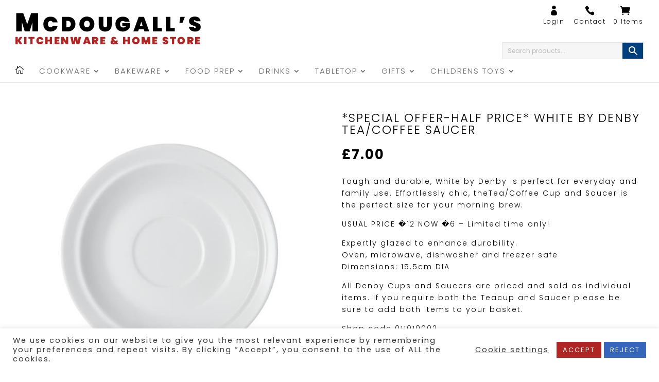

--- FILE ---
content_type: text/html; charset=utf-8
request_url: https://www.google.com/recaptcha/api2/anchor?ar=1&k=6Lfa4uMpAAAAACLmulerBl2zV3kkISh-A34vyv0i&co=aHR0cHM6Ly9tY2RvdWdhbGxzLnNob3A6NDQz&hl=en&v=PoyoqOPhxBO7pBk68S4YbpHZ&size=invisible&anchor-ms=20000&execute-ms=30000&cb=r0wyismf704x
body_size: 48879
content:
<!DOCTYPE HTML><html dir="ltr" lang="en"><head><meta http-equiv="Content-Type" content="text/html; charset=UTF-8">
<meta http-equiv="X-UA-Compatible" content="IE=edge">
<title>reCAPTCHA</title>
<style type="text/css">
/* cyrillic-ext */
@font-face {
  font-family: 'Roboto';
  font-style: normal;
  font-weight: 400;
  font-stretch: 100%;
  src: url(//fonts.gstatic.com/s/roboto/v48/KFO7CnqEu92Fr1ME7kSn66aGLdTylUAMa3GUBHMdazTgWw.woff2) format('woff2');
  unicode-range: U+0460-052F, U+1C80-1C8A, U+20B4, U+2DE0-2DFF, U+A640-A69F, U+FE2E-FE2F;
}
/* cyrillic */
@font-face {
  font-family: 'Roboto';
  font-style: normal;
  font-weight: 400;
  font-stretch: 100%;
  src: url(//fonts.gstatic.com/s/roboto/v48/KFO7CnqEu92Fr1ME7kSn66aGLdTylUAMa3iUBHMdazTgWw.woff2) format('woff2');
  unicode-range: U+0301, U+0400-045F, U+0490-0491, U+04B0-04B1, U+2116;
}
/* greek-ext */
@font-face {
  font-family: 'Roboto';
  font-style: normal;
  font-weight: 400;
  font-stretch: 100%;
  src: url(//fonts.gstatic.com/s/roboto/v48/KFO7CnqEu92Fr1ME7kSn66aGLdTylUAMa3CUBHMdazTgWw.woff2) format('woff2');
  unicode-range: U+1F00-1FFF;
}
/* greek */
@font-face {
  font-family: 'Roboto';
  font-style: normal;
  font-weight: 400;
  font-stretch: 100%;
  src: url(//fonts.gstatic.com/s/roboto/v48/KFO7CnqEu92Fr1ME7kSn66aGLdTylUAMa3-UBHMdazTgWw.woff2) format('woff2');
  unicode-range: U+0370-0377, U+037A-037F, U+0384-038A, U+038C, U+038E-03A1, U+03A3-03FF;
}
/* math */
@font-face {
  font-family: 'Roboto';
  font-style: normal;
  font-weight: 400;
  font-stretch: 100%;
  src: url(//fonts.gstatic.com/s/roboto/v48/KFO7CnqEu92Fr1ME7kSn66aGLdTylUAMawCUBHMdazTgWw.woff2) format('woff2');
  unicode-range: U+0302-0303, U+0305, U+0307-0308, U+0310, U+0312, U+0315, U+031A, U+0326-0327, U+032C, U+032F-0330, U+0332-0333, U+0338, U+033A, U+0346, U+034D, U+0391-03A1, U+03A3-03A9, U+03B1-03C9, U+03D1, U+03D5-03D6, U+03F0-03F1, U+03F4-03F5, U+2016-2017, U+2034-2038, U+203C, U+2040, U+2043, U+2047, U+2050, U+2057, U+205F, U+2070-2071, U+2074-208E, U+2090-209C, U+20D0-20DC, U+20E1, U+20E5-20EF, U+2100-2112, U+2114-2115, U+2117-2121, U+2123-214F, U+2190, U+2192, U+2194-21AE, U+21B0-21E5, U+21F1-21F2, U+21F4-2211, U+2213-2214, U+2216-22FF, U+2308-230B, U+2310, U+2319, U+231C-2321, U+2336-237A, U+237C, U+2395, U+239B-23B7, U+23D0, U+23DC-23E1, U+2474-2475, U+25AF, U+25B3, U+25B7, U+25BD, U+25C1, U+25CA, U+25CC, U+25FB, U+266D-266F, U+27C0-27FF, U+2900-2AFF, U+2B0E-2B11, U+2B30-2B4C, U+2BFE, U+3030, U+FF5B, U+FF5D, U+1D400-1D7FF, U+1EE00-1EEFF;
}
/* symbols */
@font-face {
  font-family: 'Roboto';
  font-style: normal;
  font-weight: 400;
  font-stretch: 100%;
  src: url(//fonts.gstatic.com/s/roboto/v48/KFO7CnqEu92Fr1ME7kSn66aGLdTylUAMaxKUBHMdazTgWw.woff2) format('woff2');
  unicode-range: U+0001-000C, U+000E-001F, U+007F-009F, U+20DD-20E0, U+20E2-20E4, U+2150-218F, U+2190, U+2192, U+2194-2199, U+21AF, U+21E6-21F0, U+21F3, U+2218-2219, U+2299, U+22C4-22C6, U+2300-243F, U+2440-244A, U+2460-24FF, U+25A0-27BF, U+2800-28FF, U+2921-2922, U+2981, U+29BF, U+29EB, U+2B00-2BFF, U+4DC0-4DFF, U+FFF9-FFFB, U+10140-1018E, U+10190-1019C, U+101A0, U+101D0-101FD, U+102E0-102FB, U+10E60-10E7E, U+1D2C0-1D2D3, U+1D2E0-1D37F, U+1F000-1F0FF, U+1F100-1F1AD, U+1F1E6-1F1FF, U+1F30D-1F30F, U+1F315, U+1F31C, U+1F31E, U+1F320-1F32C, U+1F336, U+1F378, U+1F37D, U+1F382, U+1F393-1F39F, U+1F3A7-1F3A8, U+1F3AC-1F3AF, U+1F3C2, U+1F3C4-1F3C6, U+1F3CA-1F3CE, U+1F3D4-1F3E0, U+1F3ED, U+1F3F1-1F3F3, U+1F3F5-1F3F7, U+1F408, U+1F415, U+1F41F, U+1F426, U+1F43F, U+1F441-1F442, U+1F444, U+1F446-1F449, U+1F44C-1F44E, U+1F453, U+1F46A, U+1F47D, U+1F4A3, U+1F4B0, U+1F4B3, U+1F4B9, U+1F4BB, U+1F4BF, U+1F4C8-1F4CB, U+1F4D6, U+1F4DA, U+1F4DF, U+1F4E3-1F4E6, U+1F4EA-1F4ED, U+1F4F7, U+1F4F9-1F4FB, U+1F4FD-1F4FE, U+1F503, U+1F507-1F50B, U+1F50D, U+1F512-1F513, U+1F53E-1F54A, U+1F54F-1F5FA, U+1F610, U+1F650-1F67F, U+1F687, U+1F68D, U+1F691, U+1F694, U+1F698, U+1F6AD, U+1F6B2, U+1F6B9-1F6BA, U+1F6BC, U+1F6C6-1F6CF, U+1F6D3-1F6D7, U+1F6E0-1F6EA, U+1F6F0-1F6F3, U+1F6F7-1F6FC, U+1F700-1F7FF, U+1F800-1F80B, U+1F810-1F847, U+1F850-1F859, U+1F860-1F887, U+1F890-1F8AD, U+1F8B0-1F8BB, U+1F8C0-1F8C1, U+1F900-1F90B, U+1F93B, U+1F946, U+1F984, U+1F996, U+1F9E9, U+1FA00-1FA6F, U+1FA70-1FA7C, U+1FA80-1FA89, U+1FA8F-1FAC6, U+1FACE-1FADC, U+1FADF-1FAE9, U+1FAF0-1FAF8, U+1FB00-1FBFF;
}
/* vietnamese */
@font-face {
  font-family: 'Roboto';
  font-style: normal;
  font-weight: 400;
  font-stretch: 100%;
  src: url(//fonts.gstatic.com/s/roboto/v48/KFO7CnqEu92Fr1ME7kSn66aGLdTylUAMa3OUBHMdazTgWw.woff2) format('woff2');
  unicode-range: U+0102-0103, U+0110-0111, U+0128-0129, U+0168-0169, U+01A0-01A1, U+01AF-01B0, U+0300-0301, U+0303-0304, U+0308-0309, U+0323, U+0329, U+1EA0-1EF9, U+20AB;
}
/* latin-ext */
@font-face {
  font-family: 'Roboto';
  font-style: normal;
  font-weight: 400;
  font-stretch: 100%;
  src: url(//fonts.gstatic.com/s/roboto/v48/KFO7CnqEu92Fr1ME7kSn66aGLdTylUAMa3KUBHMdazTgWw.woff2) format('woff2');
  unicode-range: U+0100-02BA, U+02BD-02C5, U+02C7-02CC, U+02CE-02D7, U+02DD-02FF, U+0304, U+0308, U+0329, U+1D00-1DBF, U+1E00-1E9F, U+1EF2-1EFF, U+2020, U+20A0-20AB, U+20AD-20C0, U+2113, U+2C60-2C7F, U+A720-A7FF;
}
/* latin */
@font-face {
  font-family: 'Roboto';
  font-style: normal;
  font-weight: 400;
  font-stretch: 100%;
  src: url(//fonts.gstatic.com/s/roboto/v48/KFO7CnqEu92Fr1ME7kSn66aGLdTylUAMa3yUBHMdazQ.woff2) format('woff2');
  unicode-range: U+0000-00FF, U+0131, U+0152-0153, U+02BB-02BC, U+02C6, U+02DA, U+02DC, U+0304, U+0308, U+0329, U+2000-206F, U+20AC, U+2122, U+2191, U+2193, U+2212, U+2215, U+FEFF, U+FFFD;
}
/* cyrillic-ext */
@font-face {
  font-family: 'Roboto';
  font-style: normal;
  font-weight: 500;
  font-stretch: 100%;
  src: url(//fonts.gstatic.com/s/roboto/v48/KFO7CnqEu92Fr1ME7kSn66aGLdTylUAMa3GUBHMdazTgWw.woff2) format('woff2');
  unicode-range: U+0460-052F, U+1C80-1C8A, U+20B4, U+2DE0-2DFF, U+A640-A69F, U+FE2E-FE2F;
}
/* cyrillic */
@font-face {
  font-family: 'Roboto';
  font-style: normal;
  font-weight: 500;
  font-stretch: 100%;
  src: url(//fonts.gstatic.com/s/roboto/v48/KFO7CnqEu92Fr1ME7kSn66aGLdTylUAMa3iUBHMdazTgWw.woff2) format('woff2');
  unicode-range: U+0301, U+0400-045F, U+0490-0491, U+04B0-04B1, U+2116;
}
/* greek-ext */
@font-face {
  font-family: 'Roboto';
  font-style: normal;
  font-weight: 500;
  font-stretch: 100%;
  src: url(//fonts.gstatic.com/s/roboto/v48/KFO7CnqEu92Fr1ME7kSn66aGLdTylUAMa3CUBHMdazTgWw.woff2) format('woff2');
  unicode-range: U+1F00-1FFF;
}
/* greek */
@font-face {
  font-family: 'Roboto';
  font-style: normal;
  font-weight: 500;
  font-stretch: 100%;
  src: url(//fonts.gstatic.com/s/roboto/v48/KFO7CnqEu92Fr1ME7kSn66aGLdTylUAMa3-UBHMdazTgWw.woff2) format('woff2');
  unicode-range: U+0370-0377, U+037A-037F, U+0384-038A, U+038C, U+038E-03A1, U+03A3-03FF;
}
/* math */
@font-face {
  font-family: 'Roboto';
  font-style: normal;
  font-weight: 500;
  font-stretch: 100%;
  src: url(//fonts.gstatic.com/s/roboto/v48/KFO7CnqEu92Fr1ME7kSn66aGLdTylUAMawCUBHMdazTgWw.woff2) format('woff2');
  unicode-range: U+0302-0303, U+0305, U+0307-0308, U+0310, U+0312, U+0315, U+031A, U+0326-0327, U+032C, U+032F-0330, U+0332-0333, U+0338, U+033A, U+0346, U+034D, U+0391-03A1, U+03A3-03A9, U+03B1-03C9, U+03D1, U+03D5-03D6, U+03F0-03F1, U+03F4-03F5, U+2016-2017, U+2034-2038, U+203C, U+2040, U+2043, U+2047, U+2050, U+2057, U+205F, U+2070-2071, U+2074-208E, U+2090-209C, U+20D0-20DC, U+20E1, U+20E5-20EF, U+2100-2112, U+2114-2115, U+2117-2121, U+2123-214F, U+2190, U+2192, U+2194-21AE, U+21B0-21E5, U+21F1-21F2, U+21F4-2211, U+2213-2214, U+2216-22FF, U+2308-230B, U+2310, U+2319, U+231C-2321, U+2336-237A, U+237C, U+2395, U+239B-23B7, U+23D0, U+23DC-23E1, U+2474-2475, U+25AF, U+25B3, U+25B7, U+25BD, U+25C1, U+25CA, U+25CC, U+25FB, U+266D-266F, U+27C0-27FF, U+2900-2AFF, U+2B0E-2B11, U+2B30-2B4C, U+2BFE, U+3030, U+FF5B, U+FF5D, U+1D400-1D7FF, U+1EE00-1EEFF;
}
/* symbols */
@font-face {
  font-family: 'Roboto';
  font-style: normal;
  font-weight: 500;
  font-stretch: 100%;
  src: url(//fonts.gstatic.com/s/roboto/v48/KFO7CnqEu92Fr1ME7kSn66aGLdTylUAMaxKUBHMdazTgWw.woff2) format('woff2');
  unicode-range: U+0001-000C, U+000E-001F, U+007F-009F, U+20DD-20E0, U+20E2-20E4, U+2150-218F, U+2190, U+2192, U+2194-2199, U+21AF, U+21E6-21F0, U+21F3, U+2218-2219, U+2299, U+22C4-22C6, U+2300-243F, U+2440-244A, U+2460-24FF, U+25A0-27BF, U+2800-28FF, U+2921-2922, U+2981, U+29BF, U+29EB, U+2B00-2BFF, U+4DC0-4DFF, U+FFF9-FFFB, U+10140-1018E, U+10190-1019C, U+101A0, U+101D0-101FD, U+102E0-102FB, U+10E60-10E7E, U+1D2C0-1D2D3, U+1D2E0-1D37F, U+1F000-1F0FF, U+1F100-1F1AD, U+1F1E6-1F1FF, U+1F30D-1F30F, U+1F315, U+1F31C, U+1F31E, U+1F320-1F32C, U+1F336, U+1F378, U+1F37D, U+1F382, U+1F393-1F39F, U+1F3A7-1F3A8, U+1F3AC-1F3AF, U+1F3C2, U+1F3C4-1F3C6, U+1F3CA-1F3CE, U+1F3D4-1F3E0, U+1F3ED, U+1F3F1-1F3F3, U+1F3F5-1F3F7, U+1F408, U+1F415, U+1F41F, U+1F426, U+1F43F, U+1F441-1F442, U+1F444, U+1F446-1F449, U+1F44C-1F44E, U+1F453, U+1F46A, U+1F47D, U+1F4A3, U+1F4B0, U+1F4B3, U+1F4B9, U+1F4BB, U+1F4BF, U+1F4C8-1F4CB, U+1F4D6, U+1F4DA, U+1F4DF, U+1F4E3-1F4E6, U+1F4EA-1F4ED, U+1F4F7, U+1F4F9-1F4FB, U+1F4FD-1F4FE, U+1F503, U+1F507-1F50B, U+1F50D, U+1F512-1F513, U+1F53E-1F54A, U+1F54F-1F5FA, U+1F610, U+1F650-1F67F, U+1F687, U+1F68D, U+1F691, U+1F694, U+1F698, U+1F6AD, U+1F6B2, U+1F6B9-1F6BA, U+1F6BC, U+1F6C6-1F6CF, U+1F6D3-1F6D7, U+1F6E0-1F6EA, U+1F6F0-1F6F3, U+1F6F7-1F6FC, U+1F700-1F7FF, U+1F800-1F80B, U+1F810-1F847, U+1F850-1F859, U+1F860-1F887, U+1F890-1F8AD, U+1F8B0-1F8BB, U+1F8C0-1F8C1, U+1F900-1F90B, U+1F93B, U+1F946, U+1F984, U+1F996, U+1F9E9, U+1FA00-1FA6F, U+1FA70-1FA7C, U+1FA80-1FA89, U+1FA8F-1FAC6, U+1FACE-1FADC, U+1FADF-1FAE9, U+1FAF0-1FAF8, U+1FB00-1FBFF;
}
/* vietnamese */
@font-face {
  font-family: 'Roboto';
  font-style: normal;
  font-weight: 500;
  font-stretch: 100%;
  src: url(//fonts.gstatic.com/s/roboto/v48/KFO7CnqEu92Fr1ME7kSn66aGLdTylUAMa3OUBHMdazTgWw.woff2) format('woff2');
  unicode-range: U+0102-0103, U+0110-0111, U+0128-0129, U+0168-0169, U+01A0-01A1, U+01AF-01B0, U+0300-0301, U+0303-0304, U+0308-0309, U+0323, U+0329, U+1EA0-1EF9, U+20AB;
}
/* latin-ext */
@font-face {
  font-family: 'Roboto';
  font-style: normal;
  font-weight: 500;
  font-stretch: 100%;
  src: url(//fonts.gstatic.com/s/roboto/v48/KFO7CnqEu92Fr1ME7kSn66aGLdTylUAMa3KUBHMdazTgWw.woff2) format('woff2');
  unicode-range: U+0100-02BA, U+02BD-02C5, U+02C7-02CC, U+02CE-02D7, U+02DD-02FF, U+0304, U+0308, U+0329, U+1D00-1DBF, U+1E00-1E9F, U+1EF2-1EFF, U+2020, U+20A0-20AB, U+20AD-20C0, U+2113, U+2C60-2C7F, U+A720-A7FF;
}
/* latin */
@font-face {
  font-family: 'Roboto';
  font-style: normal;
  font-weight: 500;
  font-stretch: 100%;
  src: url(//fonts.gstatic.com/s/roboto/v48/KFO7CnqEu92Fr1ME7kSn66aGLdTylUAMa3yUBHMdazQ.woff2) format('woff2');
  unicode-range: U+0000-00FF, U+0131, U+0152-0153, U+02BB-02BC, U+02C6, U+02DA, U+02DC, U+0304, U+0308, U+0329, U+2000-206F, U+20AC, U+2122, U+2191, U+2193, U+2212, U+2215, U+FEFF, U+FFFD;
}
/* cyrillic-ext */
@font-face {
  font-family: 'Roboto';
  font-style: normal;
  font-weight: 900;
  font-stretch: 100%;
  src: url(//fonts.gstatic.com/s/roboto/v48/KFO7CnqEu92Fr1ME7kSn66aGLdTylUAMa3GUBHMdazTgWw.woff2) format('woff2');
  unicode-range: U+0460-052F, U+1C80-1C8A, U+20B4, U+2DE0-2DFF, U+A640-A69F, U+FE2E-FE2F;
}
/* cyrillic */
@font-face {
  font-family: 'Roboto';
  font-style: normal;
  font-weight: 900;
  font-stretch: 100%;
  src: url(//fonts.gstatic.com/s/roboto/v48/KFO7CnqEu92Fr1ME7kSn66aGLdTylUAMa3iUBHMdazTgWw.woff2) format('woff2');
  unicode-range: U+0301, U+0400-045F, U+0490-0491, U+04B0-04B1, U+2116;
}
/* greek-ext */
@font-face {
  font-family: 'Roboto';
  font-style: normal;
  font-weight: 900;
  font-stretch: 100%;
  src: url(//fonts.gstatic.com/s/roboto/v48/KFO7CnqEu92Fr1ME7kSn66aGLdTylUAMa3CUBHMdazTgWw.woff2) format('woff2');
  unicode-range: U+1F00-1FFF;
}
/* greek */
@font-face {
  font-family: 'Roboto';
  font-style: normal;
  font-weight: 900;
  font-stretch: 100%;
  src: url(//fonts.gstatic.com/s/roboto/v48/KFO7CnqEu92Fr1ME7kSn66aGLdTylUAMa3-UBHMdazTgWw.woff2) format('woff2');
  unicode-range: U+0370-0377, U+037A-037F, U+0384-038A, U+038C, U+038E-03A1, U+03A3-03FF;
}
/* math */
@font-face {
  font-family: 'Roboto';
  font-style: normal;
  font-weight: 900;
  font-stretch: 100%;
  src: url(//fonts.gstatic.com/s/roboto/v48/KFO7CnqEu92Fr1ME7kSn66aGLdTylUAMawCUBHMdazTgWw.woff2) format('woff2');
  unicode-range: U+0302-0303, U+0305, U+0307-0308, U+0310, U+0312, U+0315, U+031A, U+0326-0327, U+032C, U+032F-0330, U+0332-0333, U+0338, U+033A, U+0346, U+034D, U+0391-03A1, U+03A3-03A9, U+03B1-03C9, U+03D1, U+03D5-03D6, U+03F0-03F1, U+03F4-03F5, U+2016-2017, U+2034-2038, U+203C, U+2040, U+2043, U+2047, U+2050, U+2057, U+205F, U+2070-2071, U+2074-208E, U+2090-209C, U+20D0-20DC, U+20E1, U+20E5-20EF, U+2100-2112, U+2114-2115, U+2117-2121, U+2123-214F, U+2190, U+2192, U+2194-21AE, U+21B0-21E5, U+21F1-21F2, U+21F4-2211, U+2213-2214, U+2216-22FF, U+2308-230B, U+2310, U+2319, U+231C-2321, U+2336-237A, U+237C, U+2395, U+239B-23B7, U+23D0, U+23DC-23E1, U+2474-2475, U+25AF, U+25B3, U+25B7, U+25BD, U+25C1, U+25CA, U+25CC, U+25FB, U+266D-266F, U+27C0-27FF, U+2900-2AFF, U+2B0E-2B11, U+2B30-2B4C, U+2BFE, U+3030, U+FF5B, U+FF5D, U+1D400-1D7FF, U+1EE00-1EEFF;
}
/* symbols */
@font-face {
  font-family: 'Roboto';
  font-style: normal;
  font-weight: 900;
  font-stretch: 100%;
  src: url(//fonts.gstatic.com/s/roboto/v48/KFO7CnqEu92Fr1ME7kSn66aGLdTylUAMaxKUBHMdazTgWw.woff2) format('woff2');
  unicode-range: U+0001-000C, U+000E-001F, U+007F-009F, U+20DD-20E0, U+20E2-20E4, U+2150-218F, U+2190, U+2192, U+2194-2199, U+21AF, U+21E6-21F0, U+21F3, U+2218-2219, U+2299, U+22C4-22C6, U+2300-243F, U+2440-244A, U+2460-24FF, U+25A0-27BF, U+2800-28FF, U+2921-2922, U+2981, U+29BF, U+29EB, U+2B00-2BFF, U+4DC0-4DFF, U+FFF9-FFFB, U+10140-1018E, U+10190-1019C, U+101A0, U+101D0-101FD, U+102E0-102FB, U+10E60-10E7E, U+1D2C0-1D2D3, U+1D2E0-1D37F, U+1F000-1F0FF, U+1F100-1F1AD, U+1F1E6-1F1FF, U+1F30D-1F30F, U+1F315, U+1F31C, U+1F31E, U+1F320-1F32C, U+1F336, U+1F378, U+1F37D, U+1F382, U+1F393-1F39F, U+1F3A7-1F3A8, U+1F3AC-1F3AF, U+1F3C2, U+1F3C4-1F3C6, U+1F3CA-1F3CE, U+1F3D4-1F3E0, U+1F3ED, U+1F3F1-1F3F3, U+1F3F5-1F3F7, U+1F408, U+1F415, U+1F41F, U+1F426, U+1F43F, U+1F441-1F442, U+1F444, U+1F446-1F449, U+1F44C-1F44E, U+1F453, U+1F46A, U+1F47D, U+1F4A3, U+1F4B0, U+1F4B3, U+1F4B9, U+1F4BB, U+1F4BF, U+1F4C8-1F4CB, U+1F4D6, U+1F4DA, U+1F4DF, U+1F4E3-1F4E6, U+1F4EA-1F4ED, U+1F4F7, U+1F4F9-1F4FB, U+1F4FD-1F4FE, U+1F503, U+1F507-1F50B, U+1F50D, U+1F512-1F513, U+1F53E-1F54A, U+1F54F-1F5FA, U+1F610, U+1F650-1F67F, U+1F687, U+1F68D, U+1F691, U+1F694, U+1F698, U+1F6AD, U+1F6B2, U+1F6B9-1F6BA, U+1F6BC, U+1F6C6-1F6CF, U+1F6D3-1F6D7, U+1F6E0-1F6EA, U+1F6F0-1F6F3, U+1F6F7-1F6FC, U+1F700-1F7FF, U+1F800-1F80B, U+1F810-1F847, U+1F850-1F859, U+1F860-1F887, U+1F890-1F8AD, U+1F8B0-1F8BB, U+1F8C0-1F8C1, U+1F900-1F90B, U+1F93B, U+1F946, U+1F984, U+1F996, U+1F9E9, U+1FA00-1FA6F, U+1FA70-1FA7C, U+1FA80-1FA89, U+1FA8F-1FAC6, U+1FACE-1FADC, U+1FADF-1FAE9, U+1FAF0-1FAF8, U+1FB00-1FBFF;
}
/* vietnamese */
@font-face {
  font-family: 'Roboto';
  font-style: normal;
  font-weight: 900;
  font-stretch: 100%;
  src: url(//fonts.gstatic.com/s/roboto/v48/KFO7CnqEu92Fr1ME7kSn66aGLdTylUAMa3OUBHMdazTgWw.woff2) format('woff2');
  unicode-range: U+0102-0103, U+0110-0111, U+0128-0129, U+0168-0169, U+01A0-01A1, U+01AF-01B0, U+0300-0301, U+0303-0304, U+0308-0309, U+0323, U+0329, U+1EA0-1EF9, U+20AB;
}
/* latin-ext */
@font-face {
  font-family: 'Roboto';
  font-style: normal;
  font-weight: 900;
  font-stretch: 100%;
  src: url(//fonts.gstatic.com/s/roboto/v48/KFO7CnqEu92Fr1ME7kSn66aGLdTylUAMa3KUBHMdazTgWw.woff2) format('woff2');
  unicode-range: U+0100-02BA, U+02BD-02C5, U+02C7-02CC, U+02CE-02D7, U+02DD-02FF, U+0304, U+0308, U+0329, U+1D00-1DBF, U+1E00-1E9F, U+1EF2-1EFF, U+2020, U+20A0-20AB, U+20AD-20C0, U+2113, U+2C60-2C7F, U+A720-A7FF;
}
/* latin */
@font-face {
  font-family: 'Roboto';
  font-style: normal;
  font-weight: 900;
  font-stretch: 100%;
  src: url(//fonts.gstatic.com/s/roboto/v48/KFO7CnqEu92Fr1ME7kSn66aGLdTylUAMa3yUBHMdazQ.woff2) format('woff2');
  unicode-range: U+0000-00FF, U+0131, U+0152-0153, U+02BB-02BC, U+02C6, U+02DA, U+02DC, U+0304, U+0308, U+0329, U+2000-206F, U+20AC, U+2122, U+2191, U+2193, U+2212, U+2215, U+FEFF, U+FFFD;
}

</style>
<link rel="stylesheet" type="text/css" href="https://www.gstatic.com/recaptcha/releases/PoyoqOPhxBO7pBk68S4YbpHZ/styles__ltr.css">
<script nonce="tzISYZEw4gtQpG1ULxgCPQ" type="text/javascript">window['__recaptcha_api'] = 'https://www.google.com/recaptcha/api2/';</script>
<script type="text/javascript" src="https://www.gstatic.com/recaptcha/releases/PoyoqOPhxBO7pBk68S4YbpHZ/recaptcha__en.js" nonce="tzISYZEw4gtQpG1ULxgCPQ">
      
    </script></head>
<body><div id="rc-anchor-alert" class="rc-anchor-alert"></div>
<input type="hidden" id="recaptcha-token" value="[base64]">
<script type="text/javascript" nonce="tzISYZEw4gtQpG1ULxgCPQ">
      recaptcha.anchor.Main.init("[\x22ainput\x22,[\x22bgdata\x22,\x22\x22,\[base64]/[base64]/[base64]/bmV3IHJbeF0oY1swXSk6RT09Mj9uZXcgclt4XShjWzBdLGNbMV0pOkU9PTM/bmV3IHJbeF0oY1swXSxjWzFdLGNbMl0pOkU9PTQ/[base64]/[base64]/[base64]/[base64]/[base64]/[base64]/[base64]/[base64]\x22,\[base64]\\u003d\x22,\[base64]/Dqn/CgsKPw5Bhw7DCmMKzw5B6aMOawojCmBbDjjjDrHBkfh7CqXMzTSg4wrFRWcOwVBo9YAXDssOBw599w4Jaw4jDrTXDmHjDosKcwoDCrcK5wqwpEMO8Z8OJNUJKOMKmw6nChQNWPXHDqcKaV2LCucKTwqEjw7LCthvChnbCol7Cn23ChcOSc8KsTcOBL8OgGsK/MF0hw40Bwp1uS8OSCcOOCAQxworCpcKWwrDDohtOw50bw4HCtMKcwqomcsOOw5nCtArCuVjDkMK/w5FzQsKrwpwXw7jDssKwwo3CqjXCvCIJIMO0woR1Z8KsCcKheSVySE1Xw5DDpcKTT1c4d8OxwrgBw60uw5EYAgpVShU0EcKAZsOjwqrDnMKlwrvCq2vDt8OjBcKpJMKVAcKjw7XDh8KMw7LCmiDCiS4CO09gaVHDhMOJScOXMsKDHsK+wpMyHWJCWmHChR/CpWxCwpzDlllaZMKBwpnDicKywpJjw5t3worDp8KvwqTClcOBC8KNw5/DssOUwq4LWCbCjsKmw4jCocOCJFXDt8ODwpXDp8KOPQDDnAw8wqdzPMK8wrfDpwhbw6socsO8f3cOXHlfwprDhEwgDcOXZsK+DHAwb3RVOsO/[base64]/DiMKsw57DtWEGw4PCrcKgwqxXwoBCDMOfw6HCt8KqG8O5CsK8wq/CicKmw71Sw4rCjcKJw7NiZcK4QsO/NcOJw5TCq17CkcOyOjzDnF3CtEwfwrnCuMK0A8OKwqEjwogMPEYcwrAxFcKSw4UpJWcRwpp3wpLDpX3CvMKuPGMaw7PChx9YDMOGwprDnsKBwpLCq3jDg8KxYBZpwp/DqWBFLMO6wrxIwqHCrMOxw7N/w5Ngw43Dq3x7WgPCocK9KyByw4/CnMKrLwB2wpvCiWvDihMYGg3CmUoQAQnCrTbCjhJrHFDCjsO5w6jCsTzCnkc2GsOAw58yI8OLwooxw67CpsOyHSN+wpjCim/Cjw7Dum/Cmg50TsOMLcO9woMSw7DDtDhOwobChcKiw73CmArCjgJUDg/[base64]/[base64]/DtcKWMmN8w784wrQSb8K8w7/CjWjDrcOEZ8OIwq/[base64]/HsKyw5/CkMK+w48sOsKeLRp1w4kKDsOHw44vw41tXcK0w4RKw7A/wqjChcOlCwXDlB3Ci8O0w5PCtktKL8Oww5TCowk7GFLDmUMuw4IXIsOKw4p6d2DDhcKNchwYw5JSUcO/w67DhcKvOcK4ZMK+w53DjcO5TDhIwrcae8KedsOGwrHDlnPCksOhw5jCsVcRW8OCYjDDpBwIw59bdG1xwpDCuUpvw5rCk8Ocw7IdcMK8wo3DgcKZXMOhwoHDiMO+wr7CpCXChF12Q2zDgsKCFElcwq/DuMKLwp97w7vDssOowojClmB4UmEWw787woXCmysnw5Qlw48jw57DtMOee8KtWcOhwr3ClMKWwrnConpkw5bCpcO7YigkGsKuIDvDmzbCvSbCnsOTX8K/w5/DiMOFU1fCrMKRw7YlEsK4w43DlFzCs8KkKG/DhmjCkwfDt27DicOww4BRw6/CkgvDhwQDwoopw7BuB8K/VMORw7Z9woZxw6vCn0rDkE4Uw7/[base64]/[base64]/CkMO4wrRFw7vCozd4AUnDpcOWw6QoCcOdw7DCnWbDt8OvARDCiXsywqjCoMK4w7gswoA+bMKUEz4MWMKiwppSV8OLTcKgwqLCrcOywqzDujd0ZcKJc8OkAyrCoUoVwqIowq0BZsObwr7ChkDCin9ubcKHD8K7woQ/CWtbLCk3dcK4wr3CjwHDusKiwpLCqgIuCw5gazh+wqoNw7vDj111wpLCtgrDsxbDgsOXP8KnH8OIwqUaQTrDvMOydHTDmMKDw4HDuC7CslkKw7TDvy8mwrvCvyrDmMKTwpFdwq7DksKDw7sbwoJTwq4Ow6VqL8KaKcKFGBTCu8OlKAcWIsKQwpcfwrDDk1/[base64]/DgMKTw71AFGN5WsOddTYlacOKwqRwWcOqY8O1KMKkaC3DmXo2G8ONw6phwqHChcKpwqfDtcK9TgcEwqlHGcOBwrbDqsKbdMKBXcKOw6xPwppTwovCqwbCqsK2AD0DKSjDj13CvlYCQnhGeHfDuhfDoknDpcOaQgAGfsKcwovDmFDDkj/Dn8KQwrPCmMO4wrlhw6pcGVnDkVjCmh7DsT7DmBjCncOMOMK7csKow5/DqH45T3DCv8OXwr5yw65RVBHCijYkKCNUw4ZBHSxLw4kmw5TDjsONwo8CbMKQw7lADEIOU2rCqcKKB8OMWcK8eSRqwqVuJ8KKcDlCwqIlw7Ufw7fDhMKAwp0zdhrDi8KAw4bDuT9HVXkEbMKtEnbDucKewqN3ZMKUWRwKUMOdfsOawo8dEngrdMOsXX/DiC7Dm8KfwpjCkMKkScOjwr5Tw5zCvsKSRzjDrsKqZMOHezhNCsOsCXbCtT07w6rDvwDDv37DsgHDrCTDvGIKwqTDrjbDnsO/[base64]/Cq09GRcK9cQQWw5NUw4Yqw6RCwr1PVMOrd8OzUsOgW8OACMODw7XDjkXCkUbCqMK4w5rDlMKgVTnDghgFw4rCicKQwpDDlMOYGhk1woZcw6/[base64]/SnDCpMK2JSfClTB6woVsBRYjw7XDgcO3w4bCkMOgw5NNw5jCj1tuwpvDkMOaw4jClMORdwhaG8OeZiLCncKzYMOqMXXCny82w4PCmsORw4PDksORw5MMIcOhIT7Dr8Oew4szw4/[base64]/Dj1fCicKxAsOCwp0VwpJLQ8OjYMOPw7U2w54EEy/Dmxxow43CqQAPw7ANPTvCpsKlw4/CoW7CqztlPMOnXT/ChMKawprCrsOLwpDCrltDNsK1woYJcwrCj8OXwqUJLSY0w4bCksOcJcONw4dcZQXCtcK3woI1w7dtFMK/w4LDh8Oww7vDs8KhSiTDunR0BE7CgWlRR3A7W8OSw4wPZsOzUcKNacKVw40NScKcw7wzNsKCasKGfkA6w4bCrsKwXcOKUSAZccOue8OFwp3CkSYYaiRiw6l8wq7ClMKew6c2EcOYNMO/w6lzw7DCrMOVwr9QRMOPYsOrG3LChMKFw7cYwqFHEjtmRsKew70Kw4xvw4QLKMKIw4ogw7dnbMOsMcO0wrwtwqbChijChcK7w5LCt8O1NDdif8O/eGrDrsKOwp8ywqLCksOcTMKYwrzCn8OlwpwMfMKhw4ggRx7CkxkKecKxw6fDgsOvw7MZXHrDrxvDrcKYA3HDgjNHR8KIITnDgsOaUMKDAMO7wrcfLMODw5nCusO+wp3DrQ5jCQ/DoycSw6opw7RZQsK0wpHCgsKEw4MOw6rClSkBw4TCqMO1wrjDgjMSwpZiw4FzO8KOw6HChA3CuHfCrsOHYcK0w4PDkMKhFcOnwpDCj8Ogwrwzw51WSGLDh8KAHARSwo3DlcOjwpnDpMKKwqV/wrDDgcO0wpclw4rCsMOnw6fCs8OBcEgbaBrDncKaN8OCdGrDjjkoKnfDtgZOw7PCgzXDi8Omw4c+w6I1WkQhU8K0w4szK21SwrbCiB4mw4zDocOadR1dwqYgw4/DksKGHsOEw4HCkH0bw6fDvsOhEF3Cj8K0w7TCk3AaKGh+woMuUcKOCTnCvCnDvcO9NcKEGMOBwqHDrBTDt8OWZ8KJwp/DvcOCJMKBwrd9w67DhRtmL8KNwrtBYzPCn0HCksKywqrDicKmw4VhwqHDgkY7EMKZw7hHwro+wql+w53Du8KqKMKLwoPCt8KOV2c9FwTDpH1sCMKOwolRdnEoQkjDrHzDhsKRw6QfOMK1w7MOQsOcw53DgcKrQ8Kuwrxuw5wowpbCjE/[base64]/UsKQRsOcTcKhw7bClsK/RE9+w4Qzw7Ijwp7CiE7CmMK0TcOrw4/Dj3k2woFLw55lwr1Mw6HDv1zCuynCpC5Lwr/[base64]/[base64]/[base64]/CrsKJMcKPG2/DgMKtwqUww5DDritHwromPwnDpWjCkCV6wqQcwrJOw51XdXrCqsKww7clFBJ/dmkiZXpBdcORWywAw5lqw5nCjMOfwrtgFkp2w4MJD2Rfw4vDosOkCUbCi1tUGsKnb1JAY8OJw77Dn8O9woMhJsKAaHoWAsKIVsOcwocacsKAVR3CicOTwr/DkMOKYMOyVADDocO1w4rCqRfCosKww7Vmwp1QwqTDh8KTwppNPDdQasKqw7gew4LDliYKwqh7bcO7w7QFwqM0SMOvSsKCw7LDvcKCKsKqwpMKw7DDncKZJzAzG8KkDQ3Cn8Ouwp9+w45Two4/wrDDuMKlWsKJw4XCssKcwrIlXjrDj8Kew4rCisKTGDd3w6/Dq8K5HF7CrMO+wpXDo8O/w7bCmcOxw5siw6jChcKTOsOCSsO0ISbCiH3CicKnQADDncOqwojDo8OGHkMAEFoBwqhSwr5MwpFPwphxV1XDkW3CjTXCoGBwTcOFHA4FwqMTwqvDjQrCocOIwq5FfMOkVCbDoETCg8KYaw/Dnj7ClEY5fcO5BSIqYQ/DkMKfwplJwp51asKuwoDCpWfDg8O4w4kuwqDCklnDuxQ1XSHCjV0+V8KgKcKeCcOSfsOAIcOGVkrCocK9e8OYw4/DisO4CMKIw7hgIFbCp1fDrWLCjcOiw5NtLELCpjvDn300wrAGw4RFw4ECZVV4w6ooD8O6wop/[base64]/DrcOWwoTDoHxiwqtINcONw6XCiFoiwoDDp8KYw4ZVwrbDpjLDmGnDsmPCtMOQwprDuAbDtsKPY8O+bDrDssOKUsKyMEtKa8KkVcOaw47DisKdLMKbwqHDqcKEWcO4w4V/w5TDjcKww658G0LChsO9w4d8fcOfLHLDjsOnUQ3CrgMtKcO6BTnDihsSQ8OQC8OlccKPcXYgfQgBw7vDvWobwpEPd8K6wpfCscONwqhiw649w5rDpMOtfsKew5t7M1/DqsK1KMKFwp0ww7RHw5PDtMOQw5oMwrbDkcK1w5tDw7HDo8KJwrzCgsKXw599AgPDp8OMCcKmworDjntDwpTDoW56w749w5U8BsKUw6hDw7law6jDjRZtwqvDhMOGUCnDjx8AAjUGw552KcOmf1oDwodsw6XDqsO/B8KMQsOyOB/Ch8OqaDzCvcOuGVEiMcOMw5DDogfDvUARAsKlZG/CrsK2Xh8YccOYw57DnsKCMUtUwovDmBjDrMKiwpvClsOKw7oUwoDCgzIvw5xowoBmw6M8dyjCsMKAwrQxwqViJE8UwqwrN8OPwr/DsiFcZsO0VsKJBsKjw6DDjsOvCMK9LcOxw4bCjgvDiXXCthfCicK8woLCicK1DVrDvlZNV8ODwrXCrEB3XCtRS2ZIYcOVw459Dx9BJlN4w7kSw7QDw7FdDsK3w78TLcOSw4sLw4LDg8OcNlcQICbCmw9/w5XCisKRCz0EwotmDsO9wpfCumHComYzw5E2T8OJPsKofSfDjTnCicOjwrDDk8OGZxcEB0N4w5Ayw5kJw5PDvMOzfkbDuMKIw5F3JiNew75bw5/CocO/w7k5BsOqwp7DuBvDnzIaNcOqwpY/DsKgcRLDvcKKwrdTwqzCkcKGSg3DksOSwp4yw4ctw43CgSopRMKCEzBJe0fCnsK4FxM5wpbDh8KpPsOCw7vDtDU3JcKSfsKJw5fCvWlIdEnClXphd8K6N8KewrpSYTDCkcOkMTN/Ag5rHmFnLMO6YkHDjzPCqWYzwpXDhUV5w4tHwrrCr2TDkXV+CGjDpMO9eD3DkGdbwp7ChjzCpsOOcsKAMgFxw4HDnE/CpFRTwr3Ch8O7EMOOLMOjw5TDpsK3XmtHcmjDscOqPx/CpMKYMcKidMKMCQ3Ch0Vnwq7ChSbCgXTDkj1YwoXDiMKYwo3CmVsLcMOyw5d8cA4sw5hMw4A7XMOgw5MRw5ADAG0iwrVLYcODw57DjMORwrU1OMKNwqjDhMOewpV+TH/DsMO4e8K1UWzDpAcVw7TDrT/CvRlHwqvChcKeKsOTG37CosKtwpZBcMOlw6nClnN/wppHH8OZFMO1w6bDmMObNsKkwq1eDsOnB8OGEGRPwovDoFTDozrDsi7CtHPCsCtafmwwBk17w7jCuMOQwqxmR8KwfcOVw6vDnnTCjMK4wqM0OsK8RlBbw6l8w4UgF8OOJgscw6UuGcO3UcKkSiHCkzkjVsOOcG7DnDcZP8OcUcK2w40XG8OgSsO/bsOHw4UFUg8LTzXCsULCnTbCsSNgDVzDvMKdwrbDpcO9NRXCoTXCvsOfw6/DsTnDncORw7F8ew/CgFBgKXrCj8KwdGhcw7LCrMK8fH9zacKFVHTDg8KmHWbDksKNw4R1C11lTcOuMcKSTxxDYQPCgVvCnT8yw6DDgMKQwrVFcA7CiXwYCMKZw6jCmh7CgyXCq8KpcMKUwrQ/BMKxIS9ww6prXcONByI5woPDhWhoXThYw7HDu08jwoMIw6AfZQM6UcKgwqdgw4JqYMKcw5keasKQA8KgLRrDhcO0XCddw4/CuMOlQCEBDjLDssOIw6dmCzkCw5UWwovDpcKhccONw6oaw5fDlXvDq8Kqw5jDgcOVQ8OvcsOWw67DocKPZ8KVasKEwqrDo3rDiGXCrGp7PinDgcO9wp/DlnDCksO5wo96w43Ct1Ymw7TCpRUidsKkJmfDmkTDigbDmzjCl8K/w4YgWcO1T8ONO8KQF8OVwq7Ct8KTw6lkw5hNw4FgDVLDhm3Dk8KabcOAwptQw7rDpXDDisOIBF8fEcOiDsKYfUTClcOHExoPJ8O4wp1ITEXDmEx/[base64]/QwVyw5vCnsKBw7QNU8KWayAbwoAJfGvDksOuw7JYQMOCViZ5w5XCiF9HJ0pUB8KCwrrDjldmw5sqYcKVAsOkwrfDvUDDkR7CnsOBCcOtUhrDpMKswrPDvRQ/w5NgwrYEOMOww4YNDzjDpEAMbBV0YsK9wqTCtQtif2Axwo/Ds8OTdsOVwoHCvlrDlkfCj8O8wo8OYg1yw4UdOcKIG8Onw5bDoHg1fMK8woJqcMOmwqnDkDTDpWjCjgQKasO4w4Y0wohfwrd+fgXCv8OuUEkKFcKRSmYDwog2OVnCp8KXwrcjScOMwrs6wofDp8Oow4gtwqPDsz/ClMOGw6Mtw5PDscKjwpJbw6I+X8KRY8KXPxZuwpDDnMOLw4HDq3TDvBA0wpjDj2sYK8OaJ1Alwowywp9HOyrDiFFKw7JwwrXCscKDwrvCtipNF8KhwqzCqsKKFsK9O8Odw6pLwqPCqsOGOsO4QcOgN8K6eDjDqAxOw4XDrcKcw7fDhiPCs8OTw6BzF0TDpnR3w7J/e0DDmSjDvsOwUVVwWMOSB8OZwpfCu1Eiwq7CvhXCoQTDhsOFw54nX0XDqMK8MxwuwqwlwrJtw6jCk8KhCR1owoHDvcKpwq9NZ0TDsMOPw4PClWplw6TDtcKQBkd3d8OAS8Okw4/[base64]/[base64]/wobCjsOSNMKqw5Rsb8KTacKVS00HCzrDlCp/w6IwwrLDr8OYX8OxcMKOVF5vJSjDoBZewo3CgXrCqjxDdB49w7omBcKNw4NBBDbClMOQf8KNYMOuNsOJbmRZbC/DkGbDgMKXVcKKfMOcw6vCkAzCscKzXCcGHhXCmsO4fVUVKFNDCsKOw7nDuynCngPCmh4OwoENwoHDoD7DlzxpcMKow5TDnm3Co8KSbD/DgAF2wo3CncOGwqFlw6YGdcOiwrjDjsOdD011UBjCviAvwpI7woZ1DMKVw6vDi8KNw7oaw5shXio5YlnCg8KXMwTDjMO/X8KCDjDCgsKfw6vDlMOaLMO/w4EEVC00wqjDpcOhQFLCuMOxw7fCjsOxw4QbFMKWQG5wJgZaJMOYbsKbcMKJazjCuznDnsOOw5sYWQvDgcOpw6/[base64]/dsKoHyBXw6R8CsO6ERxNd8KZwodwLcK1AT3CumwGw4FgwofDt8Ojwo3DnEbCq8KGFsKHwpHCrcOzZnLDusKSwrzCtyLDrWIFwo7ClRovw6MVRG7CgcOEwoDCnRjDknPCtsOBwqt5w40sw54yw74IwrDDmRIQU8ONSsOfwr/CnhtJwrlmwq1+c8O+wprCtxrCocKxIsOLRcOVwpPDqFfDjSgfwovCtMOjwoRcw6MxwqrCnMOpWF3Cnm1sQlPDsGjDnQXClzkVOTLCpsODMw56w5fCtBjDi8KMJ8KXMzRFOcOFGMKkw7PCnizCjcKeCcKsw5/Cp8KHwo5AJFzDs8Kyw7ddwprDgcOJHcOYeMKuwrLCiMOqwoM4OcOoOsOGDsOdwrpCwoIhAF0mfgvChMO+AknCscOaw6pPw5fDssO8dWrDiEdTworDtSIaBBMJNMKbJ8K+T1Mfw6jCrHIQw7/CoikFP8OIZVbDhsKgwqd7wpxdwpsBw6PCtMKswo/DnBPCuWBiw5V2YMOJY2jDucO5KcOTUBHDoBpBw6jCgV/[base64]/MDTCjmvDhcKyYcK4DUdKw799JwPDqMKrwqptDMKWNMK6w53DvgPDuBLDtQZhNcKbIsKXwojDr33CkgVlbT/Drx0/[base64]/[base64]/CphnCk8OPwqvDtMKQwrFLwoR3ZFVhw6orNMOCIMOlw6ERw7jCscOYw4AIBGXDhcOrwpbCsxjDnsO6H8KKw73CkMO4w5rDoMOxw5PDvTUdB2Y8HsOBaCnDu3DCsWcLGHA5SMO6w73DtcKkYcKSw7wsK8K5CcKgw7oDwq8SfsKtwoMRwpzCgFEuG1dBwr/Cr1zDnsKxN1TDvsKrw7sZwpPCsEXDrTomw6ovPcKMw6sHwqllcyvCi8Oyw5Z2wrrCryzCujAvKE/DuMK7GToCw5oGwpFwMjLDokzCucKOw6h/[base64]/[base64]/DtTfCtMOowpLDrcKzOS91w6vDsMOawpQjw5TCmsO7wpnDiMKfAHbDgFTCsm7DuVrCpcOyMnbDolgFXMO6w48WNcOlYcO9w4kEw5/DilnDpAc5w63CmcOnw4sUXsKlOjoHGMOCAkfDrxfDqMOnQiAtf8KFYxkOwqROYnfDqFISbGvCscOUw7M4YErCmH7ChGfDpS4cw4lbw57Dm8KAwqfCp8Kuw7vDnWzCgcKjGkzCjMOYGMKTwosPFMKMZsOSw4pyw5QkCTfDqw7DrHt7dMOJLn7ChB/[base64]/CqsKswr47MUglwrXChMOSSg9wRh/[base64]/dGzDvyjDqV7Du8O5wrrCjhDDrW8Dwr47OsOOcsO8w7/[base64]/A8Ogw790HSsewp3ChCHDkBBnw4fDsBXDm1PCvnd7w70WwqLDpH5jKWPCj2bCnsKtw6hyw7xuQ8K6w7PChHvDhcOTwqlhw7vDtcO5w5bCrijDncK7w589EMOzVQvCtcOvw6VFc0VRw4kEQcOfwo7CoHLDh8O5w7HCtU/CkMOUcnrDr0vCph3DsQxgEMK3ZcK9QsK2V8KFw7ZTScKqYVd4wphwYcKCwp7DoEwFOUMnclUewpHDucKvw5Zta8OjYTAFLBt+ZMK7DlVEdx5DFjlgwoQpYMO9w4IGwpzCmMO7wol9YxxrOcKrw4d9w7jDqsOoX8OfSMO1w4rCqMODIE8KwqDCusKMPcKrasKlw6/CnsOvw6xUZF8WccO0eTV+PFowwrjCu8K/[base64]/DgAc+woLDr8OpZMKVw5oHw5dTwqLClMOSSj9XcnBFwpvCl8Kww5o/w5XCiSbCmkIOEn/CrMKlcibDqMKrNkrDkMKbYU/CghHCq8OjVgbDk17Ct8Kmwp8pL8OmQmJ0wqZewpTCgMOuw4dpADEbw7/DvMKgfcOKwo7Dn8O1w6VgwpAoMgJBeCvDmMKAV0fCmcO+wrXCiH/CqQDCp8KiE8Kbw6RwwpDChFhYPgAIw5LCrSTDhsK3w53CvUsUwrsxwqJHSsOOwrTDs8O6J8KEwotyw5d5w5wTZRlhOi/Clk/Dk2rDucOhEsKNBS8Gw5AtKcOFXSJ3w4TDqcK4aGLCs8KJM29rcMKdEcO6KVXDikE5w4JXHlnDpSAANUTCocK8EsO0w47DvnIow5cgw54PwrPDjTgGwpjDnsOOw747wqLDvcKdw607YMOBworDliEAWsKQGcOJJQ07w5JSSz/DscKkTMKKw6EZTcKpXyjDj2TCu8Omwr/CtMKWwoJYAMKHUMK8woLDlMKZw6Bhw5zDvTPCpcK4woQVTyB9NxERwpHCoMKEasKfd8KuPALCsiLCs8OXw6ELwo5bDMOxUDBqw6nCjMKge3ZDVQbChcKPDU/Dl1ERWsO/AMOfWgUkw5vDrsOAwqrDvSwBWcKhw5DCgcKSw4EXw5Jsw5FUwoPDisOSdMK9JsOzw51NwpkULcKAKGQMw7PCtRsww6LCrC4zw67Dj3bCtFIQw5bCgMOvwp5xFzXDvsOEwoMCL8OVecO7w5URF8OvHmw5XF3DpsKdXcOxJsOZNgkdd8OaKsK8YEFkdg/[base64]/DssOzV8KwX8Oyw7fDvTJpwqNWwoEARsKGBTPDscKWwrLClCfCuMOgwq7CrcKtbU8NwpPCtMKVwqjCjmlfw44AasKAw5l2OcO4wolwwohvdHoKdXnCjRwdPwdVw7Mkw6zDmsOxwo/ChS5twqgSwrg1DAkJwrHDncO5H8O7Q8Kqa8KALGgEwqB8w5bCmnfDjyDCr0UfI8K/wopwCcOPwoBlwqLDq0jDqHlZwrfDnsKvw7LCvcOaFsOXwo/Dj8Kxwq8sb8KuRQp1w47CnMO7woDChFMnDSA9NsOmIWzCr8OcXy3DucOrw6vDsMKSwpnCrsO9a8Otw6PDosOGUcKsD8KswotTFHnCiz5UUMKJwr3Dg8K0CMKZfsOqw7BjBV/CmUvDvg16fRY1anlAO3lWwrQ7w45XwoTDkcKZcsKGw6zCrnZUMUt8U8K3ew/Do8KNw47Cp8KjXVbDl8OvFEbCl8K2DGjCoCVEwqPCg0sSwozCrCpHLDfDr8OaZik3MjInwqLDm05IEis8woJJJcOcwqouY8Kswpkaw5InQsOOwp/Dln4Gw53CuzXDmcOULDrDhcKxcsOgecKxwr7CgcKidW4nw4zDoC0oAsKRwo9UWR3DvU01woVHZUFxw4HCm0N2woLDrcOnYcKFwo7CghLDo1g/w7zDjzluUTJAOXHDiSNHKMOTeh7CjMO/wpNePC51wrU2wqAOE3TCq8KnWnxJGU0MwovCs8OBHyrCrCbDik4yccOlZ8KYwpg2wqrCusOcw4LCv8OHw5kcAsKrwqtnLsKCwqvCj27ClcO2wpfChWVQw4/CoEDCuwDCmcOXWQ3CqHRcw4HCog4yw63DlcKDw7/Dmh3CiMOWw7FewrrDmXTCpcKkJwsBwobDvRjDjcK2JMKoZsOuFR3CmFdiKcKPKcOyOAzCosKew7JmGCDCqB5yZcK0w6HDmMK7RcOlO8OCbsKbw4PCmmLDtjrDvMKoU8KHwoJ/wpzDmjN1fVTDkjjCsEgNBX5LwrnDqVfCisOlNhrCvsKnb8KaVMO9YGXCj8K9wovDucKxPhHCtmfDlE1Jw57Dp8Kjwo3Cm8KZwox5RwrCn8KbwrRvHcKIw7nDqyvDq8K7wqnDl0IoasOrwow8UMKLwo/Ct2FoFkjDtks/w7fDhcKuw5MCBjnClAsnw4TCvnAkOUHDpXx6dMOvw6NHV8OcYQRKw4zCqMKGw63DhMOAw5PDvXHDicOjwp3CvmvDj8Odw4PCjsOmw691MBfDhcKKwrvDpcOAIQ0YXWrClcOhw7Ief8OGVMOSw5EWU8KNw5xewpjCicK9w7vDgMKGw5PCrVrDjGfCj3/DgcO1fcKKM8KxUsKjw43Dv8OkL2fDtGNCwpUfwr8Uw5/CnMKfwqxXwr/CqH4zfFQpwqYXw6rDkhnCpGM5wrzDryd0dkTCi2kFwrHCiSnChsOOQXw/QMORwrbCh8KFw5A9asKaw4jCnRbClQXDpAMxw7BLNEcKw5s2wqYvw4A9SsKGaz3DqMOcWg/DhWrCtgrDpsKXbz0/w5fDgMOXcBzDvsKAZMK1wpQUf8O3w48vblNWdShTwqnCl8OlIMKnw4XDtcOeT8Oew4pkMcOXAmbDu2PCtE3Cu8KMwrrCqiE2wq1/PcKyMMKYFsK0TsKYRmjDh8OLw5ZnCUvDtVppw6/CrXdfw4llO3JWw5R1w5Abw5vCtsK5T8KtfTEPw4obF8KZwoHCh8OpNWbCsUMtw7Ynwp/CocOBBVDDosOsbATCtMKgwrzDqsOBw63CqcKrfsOhBH/Dn8K9IcK8woQ4aRPDucOwwo8sWsOzwpjDvTITXcOGWMK2wqfCsMK3GSLCocKWIMKhw7PDtiXChSHDncO7PyYawovDmMOWbCMYw41JwocgHMOqwr1TLsKtwq7DtXHCoTMnE8Kqwr/Ctgdjw7rCp3B5wpYWw7Uqw7J+MXLDjgXCmUvDkcOTecORMMK8w6fCs8KIwrhwwqPDrMK/DcOpwplMwoZBRS8JADoiwoPCrcKhAiHDkcKNTsKyL8K5Am3Cl8KwwoDDtUgZdinDksOPAsOZwqMMU2/DoER+wrrDiDbCtCPDl8OaVMKST1zDgjvChBDDhcKfwpLCr8OJw5/DrScqwpXCsMKnLsOYw61LWsKdXMOuw7w5KsONwqBoU8KBw67Cjx0NKj7ChcO7cSl9w6NRw4DCocKDIMKZwpRyw4DCt8OYI1cGJcKZKMKiwq/CtVjDosKsw4DCu8OtFMOrwozDlsKdBTHCv8KUVMOOwqEvIj8hHsO/w7x4G8Owwq3DvQDDsMKVWRrDhC/[base64]/[base64]/[base64]/DgsOWw6vCuDnDv1fDnMKKw7FSD8OVLcKaw6NiGF/Cnk8jecOywrUrwrTDiXnCiEjDoMOUw4PDlkvCr8KHw6fDp8KSSylmI8K4wrnDqcOBS2bDklfCuMKMV3zCrsKeVMOlw6bDsXzDisKrw5jCvRVOw6kBw7XDksK8wo/Crk1zWyzDsHbCu8KpKMKoPhFdFiEYS8Kowqd7wrrCi38iwo13wqVWLmR1w7w0HzzDgXrDoQNwwocLw7HCqMK7V8KWISQywpnCncOLMQJXw6Iiw7lodRDCqsOcw706HMO/wpvDoBtaEcOrworDvVV/wolAK8Ote1vCjVbCncOgw5R3w7fCr8Kowo/DpsKlflbDqMKNwqo1K8Odw6nCgmN0wq5JBjYawr5mw7nDusKkYgAow6hRwqvDs8KeCsOdw6JWw51/XsKZwqx9w4fDriQBLUdxw4A/w7vDoMOkwrXCq0lewpNbw7zDqFXDhMOPwrEkbMOqAgjCqWwHLCvDrsOJA8Kww4F4R27CoCgvfMOkw5jCs8KDw4jCisKYwoLCrsO2MB3ChMKQN8Kew7XCkx9ODsOCwpvCjsKvwr/CoGvCtsOpOgR7SsOmSMKJfiFEfsOPOCfCp8KkSChDw6JFVlpgwpzDnMO4wp3DtMKZXxl5wpAzwrUjw77DlQovwr4aw6TDucOZe8O0w7DDkRzDhMKjLyZVScKFw7LDmmE6dnzChlnDnnxVwojDmsKZRj/DsxZ0LsOewrjDrmHDpMOFwpVlwptaJGo0J3Jywo7CncKnwoRBB1HDgTTDuMOVw4bDqQXDp8OwIgDDjsKBOsKaU8KkwqzCvzrCrMKzw4bClyDDrcOMw6HDmMOEw61Qw5cTOcO7ZBPDnMKdwrjCsz/CtsOtw4vCoS8YFsK8wq/Djw/CgUbCpsKKCGHCthLCt8OtYGDDgQczX8KBwrnDoAouUTTCrMKTwqdMUUhvw57DlBjDvElODldGw4HCrxsbYWZlEwbCplJ/[base64]/Drhg3woPClcOSwrBUVsK9wodkwojCsUPCssKUwrfCgH0Zw6BYwozClDTClMOmwo5oVsOBwrPDpcOBLBDCukFBwrHDpEpdacOiwo8bRE/ClMKRQkXDrsO5VcKRHMOIB8OvLHTCoMO8wrvCn8Ksw7/[base64]/[base64]/DnGNqL2TCiDvDsC9Ww54QwqXDl04Uw7TDnMKbwqAjAUHDoW3Dj8OLLWbDjMOqwqsSbsKewpnDmh5nw7Icw6fCksOLw55cw4ZgCmzCvi8Kw5x4wrDDtMObOWLCmU8qOF/CrcOAwpgow5nCoTrDncO1w53CvsKZY3I/[base64]/[base64]/Cu8ODw7UywqY5w7IkW8OPw5bDlxRgwrgCSylIwpJtwroTBsKpTcKdw4jCk8Kcwq5Lw6DCncOawozDnMOhVw/CrQvDmxAdcmt6KkbDpsOuYsKTIcK3BMOIbMONScOodsORwovDtFwcDMKCMWUaw5jDhCrCpsOLw6zCpy/DmEg/wpkVw5HCsWUOw4PCisKDwovDhVnDs0zDrDLCkkcGw5nCsEoMDcKMVy/Dk8OHIMKbw5XCqThLaMKyJh3CvFrCo0whwpQ/wr/CqQvDiw3CrETCihFaCMOqccKee8OjWHTClcO3wrMew4fDqcOfwo3CksO4worCjsOJwpPDvsOXw6gSd0xbdmjCrMK6T35Qwq16w64Kwr/CvRPCqsOBKnjCoy7CjlDCnEw/azfDtABKehMlwoA5w5hlbAvDg8Ocw7jDrMOKLBRow54YZ8K2w7xNw4RGDMKIwoXCnDgawp5VwpTDjHUww75Ow67DiizDnBjCqMOtw47Dg8KTL8OUw7TDmEgow6o1wos2w45WY8KHwocTF0IvAi3ClTrChMOfw4DDmTnDrsKBQ3TDt8Kbw5nCrsOjwoPCvsK/[base64]/DjMKVd0TDjwZSFnTDqcOnwqnCuMKtIcO1L1p8wpkWw6/[base64]/CmgcOwr0VwrZSw5vDomHDrMOgU8OaYsKhW8OnDcOhP8OYw6XDtkDCpMKjw4zCnGvCqEjCuRPCnBPDpcOswrdqUMOKBsKHZMKjw7F9w4dtwqMJw6BHw5sEw4AeH2ZeJcKdwq03w7zCjRc8PhAawqvChBInwq8ZwoQXw7/Cu8Oyw7HCuQJOw6Y0ecKAEsO2EsKsTcKEY1DClUhlUwB0wo7CoMOzX8OyMgrDl8KGbMOUw4hNwrTCg3bCscOnwrDCkznCqsOPwo/[base64]/dcKQG8O+bsK3wpMeLMOgwpsXw5hEw7Y+R0vDs8OJZsONDRfCnsKGw5PCs2oewpkLP3c+wpLDmhXCucKAwokfwohgNEbCoMO7PcOvVzUzZ8Ocw5/[base64]/CpnJ3w4fCpcKKw5fCu8OpwrjDrWUPwoBPwpfDgsOXw47CilnCsMOhwq9cCxEYEkTCsCxVQinDqEfDtApcKsOGwq3DpV/Cql9YJsKPw55RLsOdHwXCq8KbwqRvDcO8JRPCj8O0wqfDh8KPwo/CkQzCpGU3TikHw6TDu8OoOsKwcFJ/NcOhw4xcwoTCtMOdwoDDi8KiwqHDosKWAH/[base64]/wrVme8OrSMKCwodVIDc9f8OSwr4Pw5JLD0geAyg5WcO8w582eAgQdn3Cv8OAAMONwoXCkGXDgcK7SBbCmDzCqFp0XsOvw40Nw5XDpcK6wqpww6pzw6xtSFwucDgWPQrDrcO8NcOMBSkjUsO8wokUHMODw5xUd8OTCiNNwoBHC8Ocwo/ClMOaaipUwpVIw7zChS7CicKgw7RhJGDChcK9w7PCmDJrOsOMwqXDkUPDu8Kfw5Y+wpFjEX7CncKWw5DDgm/CnsKRdcOaTAhowojCiz4SQD8fwoh/w63CicOJwp/DnsOEwqjDokjCkcKrw6Iew7pTw503AMO3w5zCnUfDphbDizoYC8K/[base64]/DpxzChMO+wqvCjTAmRsKLw5vCr8OBT23DpMK8w4wzw4LCicK5GcKIwrfDjcK2wqvCv8KQw5XCrcOjCsKOw5vDrjduAU/CtsKbwpDDr8OSLgk7LMO6RUNawp9ww6XDkMOewrbCrFDCgHUyw51TB8KIJMOMdMObwokcw47Dn28sw4ltw6LCosKfw5wDw5BrwrjDq8KHZi0Uw7BDGMKpWMOTeMObBgTDshIfesOQwoPCksOJwrYsw4ggwp1nwpdOwp0dWXPDjQF/[base64]/Cu8K2w7DDoVjCgMOgH2fCvsK4GsKRwpXClm8+WcO8A8OOSMKeKcOkw57CtA/Cv8KDdH9TwoppHcOmLV8lWsKbCcOzw5bDt8Kbw7TCj8K/MMKfWEwFw6fCi8OVw49iwprCoDLCjMOrw4bCiFfClTfDuVI1w5/Crkprw6rClhzDnU1IwqbDomTDhsOJCGzCk8OPw7RoS8KPYHgmEsKGw41Vw5PDgcKDw6fCjgkafsO0w47DnMKEwqJhw6UsW8KuQHrDoHHDisKkwp/CgsOmwotVwqPDuEjCvibCgMK7w55mXWRHcQfCo3jDmybCv8KFw5/DiMOLPMOIVsOBwq9XKcKfwoZgw5tbwoMdwosgI8Kgw7DCgBXDh8KfY0xELsKTwq7Cp3BDwoYzacKjNMK0TxTDgSd8CHPDqRE+w45HSMKwIMOQw5bDs1/DhmXDqsKuKsOsw7XCqjzCoGzCrRDCvh5qDMKkwo3CunULwqVJw4zCl3ltWn0FFAUxwq/Dvj3DoMOeVAvCscO5RgFlwoUjwqt2woZ+wrDDpF00w6PDiD3CnMO7DGnChQw1w6vCqxghGVrCgh0MP8ONZHbCj2Q3w7bDnsKuwoQzO0HCt3M4IcOkO8OIwo/DhSDCvwPDt8OMZsOPw4jCh8OhwqZnFyTCq8K/TMKzw4JnBsO7woQUwpDCjcKhAMKxw5BUw7kdasKFRBHDvcKtwrxNw7TDucKRw7/[base64]/DjjvDucOkwr0fw5kow7gUJQ7DssO+UyMVwq/Dt8OFwq05wozDn8Oiw61ieSsqw7YUw5/CjsKHSMKSwp95NcOvw6JtG8Kbwph0bG7Ckl3Cgn3CusK8ScKqw7bDv2wlw48xw41tw4wGwq4fw6oiwoVUwrTCtxrDlSHCvxDCnFJXwpRjQcKjwpx1MztAER0zw4xtw7QUwq7ClG99VMK7VMKeBsOew4TDsWdaMMOQwpnCvMKww6jCsMKww4/Dl3tYwpEVSwnCisOOw5waA8KoYTZOwpI4esKnwpbCiGRJwqbCo2HDlsKEw7cLJTTDiMKkwq8pRS/DpMOnB8OIVsO8w50Ww6FjKArCgcOqI8OvZcOVMn/CsHY2w4XCrcOnM0TCp0bCvywBw5vCvioDDsOzIMOJwpLCg1wKwrXDtV/Dp0jCn2bDkXbDpDHDncKxwrIIRcK3dmDCshzCpMO8G8O9WWfCuWrCmWLDrQDCocOvKw1jwqlXw5vCvcKgw6bDhVzCvsOnw4nCp8OmZQPCuDbDrcODGMK/V8OiQsKuYsKjwrDDq8Kbw7lAfmDCjw7DvMOaSMKXwrbDoMOZGls6acOsw78bfDgZwo5DKQ/CjMO1NcOMwp4EcsO8wr9ww5PCj8KSw7nDsMKOwrjDscK6Fx/CoTJ8wqPCiDzDqibCksOlWsOGw7RwfcKKw5deLcKcwo5zIU5Kw5MUwqvCrcK7wrbDvsO1TE80D8K+w7/DoGjCm8KFGcK1wr7Ds8Ohwq3CrCrCpcOnwpRcKMO6BkM+OMOkK37DqXM9X8OTLcKmwrpHLsKnwo/[base64]/[base64]/DrANTwoYlw60Lw7daRCPDqiwRJcKJwrfDpwzDvTE7Dg3CgcOjEMOMw6/CmHHCilV8wp8gwrHCp2rDvRPCmMKFCcO2wq1uEFzClcO8ScKMbMKVAcKCUsOsTsKyw63CsXoow41WeH0rwpJ0wq0dLlMZCsKSNsOzw7XDn8KuCnjCrnJnRyXCmDzCqQnCkMKiPMOKck/[base64]/CqU/DmTzCqMKcbm3Ckh/CvsKXISZWXT4PfcKNw7VZwpFrACvDlTF2w7PDnHA\\u003d\x22],null,[\x22conf\x22,null,\x226Lfa4uMpAAAAACLmulerBl2zV3kkISh-A34vyv0i\x22,0,null,null,null,1,[21,125,63,73,95,87,41,43,42,83,102,105,109,121],[1017145,594],0,null,null,null,null,0,null,0,null,700,1,null,0,\[base64]/76lBhnEnQkZnOKMAhmv8xEZ\x22,0,0,null,null,1,null,0,0,null,null,null,0],\x22https://mcdougalls.shop:443\x22,null,[3,1,1],null,null,null,1,3600,[\x22https://www.google.com/intl/en/policies/privacy/\x22,\x22https://www.google.com/intl/en/policies/terms/\x22],\x22cyes3j/0er0Ql7oWGYcQnvo6ymidcyww59+9DyQ2BoI\\u003d\x22,1,0,null,1,1769013162490,0,0,[199,103,164,149,91],null,[143,190],\x22RC-Ok3wLOBJ17lNVg\x22,null,null,null,null,null,\x220dAFcWeA6cjyuZwCS4iA7G1m1mf2CwrLme99faFHihdJ9CG7cMsuyOk8FaefBkwRBKkY0Twcoe7E3wj3DW9kdiGY1iFvctbNpWfA\x22,1769095962427]");
    </script></body></html>

--- FILE ---
content_type: text/css
request_url: https://mcdougalls.shop/wp-content/themes/Divi-child/style.css?ver=4.0.9.1576790515
body_size: 6165
content:
/*
Theme Name: Divi Child
Theme URI: http://www.elegantthemes.com/gallery/divi/
Template: Divi
Author: Elegant Themes
Author URI: http://www.elegantthemes.com
Description: Smart. Flexible. Beautiful. Divi is the most powerful theme in our collection.
Tags: responsive-layout,one-column,two-columns,three-columns,four-columns,left-sidebar,right-sidebar,custom-background,custom-colors,featured-images,full-width-template,post-formats,rtl-language-support,theme-options,threaded-comments,translation-ready
Version: 4.0.9.1576790515
Updated: 2019-12-19 21:21:55

*/
.NG0101 {position:absolute; width:100%; height:100%; z-index:999999;}
#logo {-webkit-transform: initial; cursor:pointer !important;}
.pswp {z-index:99999;}
#main-header .et_search_outer {display:none;}
body{letter-spacing:2px !important;}
.container {max-width:1220px; width:100%;}
#main-content {padding-bottom:35px;}
.et_header_style_left .logo_container {position:static;}
#logo {max-height:100% !important; float:left; margin-top:0;}
.menuCust {max-width:1220px; float:none !important; width:100%; margin:0 auto; padding:0 !important; }
.menuCust:after {display:block; content:''; clear:both;}
.menuCust .nav {padding-top:15px;}
.menuCust nav > ul > li > a {padding-bottom:15px !important; font-weight:300; font-size:15px; text-transform:uppercase;}
menuCust li{line-height:19px !important;}
#et-top-navigation .et-cart-info, #et_search_icon::before {font-size:19px;}
#et-top-navigation {padding-left: 0 !important;}
#menu-item-189 span{position:relative;}
#menu-item-189 span:before{text-shadow: 0 0;font-family: ETmodules !important;font-weight: 400;font-style: normal;font-variant: normal; -webkit-font-smoothing: antialiased; -moz-osx-font-smoothing: grayscale; line-height: 1em; text-transform: none; speak: none; content:'\e009';font-family:ETmodules !important; font-size:17px;}
#main-header .et-search-field {border:1px solid #e6e6e6;}
#main-header {padding:0 15px;box-sizing:border-box;width:100%;}


#main-header .et_menu_container {position:relative; padding:25px 0;}


#main-header .et_menu_container #et-top-navigation {width:100%; max-width:50%; display:block; position:absolute; height:86px; margin:auto; padding:0; top:0; bottom:0; right:0;}

#custom_html-7 {float:right;}
#custom_html-7 .custom-html-widget:after {display:block; content:''; clear:both;}
#custom_html-7 a{float: left;margin: -2px 0 0 0;font-size: 19px;color:#000000; -o-animation: fadeInBottom 1s 1 cubic-bezier(.77,0,.175,1); -webkit-animation: fadeInBottom 1s 1 cubic-bezier(.77,0,.175,1); -moz-animation: fadeInBottom 1s 1 cubic-bezier(.77,0,.175,1); animation: fadeInBottom 1s 1 cubic-bezier(.77,0,.175,1);}
#custom_html-7 .logTop {position:relative; text-align:center; width:50px; display:block;}
#custom_html-7 .logTop:before{text-shadow: 0 0;font-family: ETmodules !important;font-weight:400;font-style: normal;font-variant: normal; -webkit-font-smoothing: antialiased; -moz-osx-font-smoothing: grayscale; line-height: 1; text-transform: none; speak: none; content:'\e08a';font-family:ETmodules !important}
#custom_html-7 .logTop:after {content:'Login'; font-size:12px; text-transform:capitalize; position:absolute; top:auto; bottom:-19px; left:0; right:0; margin:auto; padding:0; font-weight:300;}

#custom_html-7 .contactTop{position:relative; text-align:center; width:90px; display:block;}
#custom_html-7 .contactTop:before{text-shadow: 0 0;font-family: ETmodules !important;font-weight: 400;font-style: normal;font-variant: normal; -webkit-font-smoothing: antialiased; -moz-osx-font-smoothing: grayscale; line-height: 1; text-transform: none; speak: none; content:'\e090';font-family:ETmodules !important}
#custom_html-7 .contactTop:after {content:'Contact'; font-size:12px; text-transform:capitalize; position:absolute; top:auto; bottom:-19px; left:0; right:0; margin:auto; padding:0; font-weight:300;}

.et_pb_menu_hidden #custom_html-7 {opacity:0; -o-animation: fadeOutBottom 1s 1 cubic-bezier(.77,0,.175,1); -webkit-animation: fadeOutBottom 1s 1 cubic-bezier(.77,0,.175,1); -moz-animation: fadeOutBottom 1s 1 cubic-bezier(.77,0,.175,1); animation: fadeOutBottom 1s 1 cubic-bezier(.77,0,.175,1);}

.et-cart-info span {position:relative; text-align:center; width:auto; display:block;}
.et-cart-info span{font-size:12px;font-weight:300;}
.et-cart-info span:before{font-size:19px;display:block;}

#et-top-navigation .et-cart-info {margin:-2px 0 0 0; float:right;}
#woocommerce_product_search-2 {margin:29px 0 0 0; position:relative; width:100%; text-align:right;}
#woocommerce_product_search-2 .woocommerce-product-search {max-width:275px; margin:0 0 0 auto; width:100%; position:relative;}



#woocommerce_product_search-2 input {background:#f6f6f6; border:1px solid #e6e6e6; color:#000000; padding:0 27px 0 10px;position:relative;height:33px;width:100%;}
#woocommerce_product_search-2 button { position:absolute; display:block; width:33px; height:33px;  overflow:hidden; color:transparent; margin:0;top:0; right:0;border:none;background:#003e7e;}
#woocommerce_product_search-2 button:after{display:block; width:33px; height:33px; position:absolute; margin:auto; padding:0; line-height:33px; top:0; right:0; z-index:999; content:'\55';font-family:ETmodules !important;color:#ffffff; font-size:17px;}

#woocommerce_product_search-2 input::placeholder {color: #333333;opacity: 0.3;}
#woocommerce_product_search-2 input:-ms-input-placeholder {color: #333333;opacity: 0.3;}
#woocommerce_product_search-2 input::-ms-input-placeholder { color: #333333; opacity: 0.3;}

.aws-container {max-width:275px; margin:0 0 0 auto;}
.aws-container .aws-search-btn {background:#003e7e !important; width:33px; height:33px; line-height:33px;}
.aws-container .aws-search-btn_icon {width:100%; height:100%; color:#ffffff !important;}



.main_title {color:#333333; font-size:21px; font-weight:300;}
.woocommerce-page button.button:hover {color:#af2524;}
.woocommerce-page button.button {font-weight:300;font-size:17px;}
.woocommerce h2{color:#000000; font-size:19px; font-weight:300;}
.woocommerce{font-weight:300;}

#main-footer {border-top:1px solid #cccccc;}
#footer-widgets {padding:25px 0 0 0;}
#footer-widgets h4{font-weight:300; margin:0 0 20px 0; padding:0; text-transform:uppercase;font-size:17px;}
.newsSp01{font-size:12px; text-align:left; margin:0 0 15px 0; line-height:17px; display:block; width:100%;font-weight:300;}
.newsSp02 {display:block; width:100%; height:40px; background:#f6f6f6; text-align:right; border:1px solid #cccccc; -webkit-border-radius:7px; -moz-border-radius:7px; border-radius:7px; position:relative; overflow:hidden;}
.newsSp03{display:block; width:125px; height:100%; padding:0; margin:auto; position:absolute; background:#cd9f64; top:0; right:0;-webkit-border-radius:0; -moz-border-radius:0; border-radius:0; text-align:center; color:#ffffff; font-weight:300; font-size:12px; text-transform:capitalize; text-decoration:none; cursor:default; line-height:38px;}


#sgpb-popup-dialog-main-div .js-subs-text-inputs.js-subs-email-input {margin-bottom:25px !important;}
#sgpb-popup-dialog-main-div .sgpb-subs-form-66 {background:transparent  !important;}
#sgpb-popup-dialog-main-div .js-sgpb-form-field-gdpr-wrapper {background:rgba(0,0,0,0.4); padding:5px; }
#sgpb-popup-dialog-main-div .js-login-remember-me-label-edit {color:#ffffff !important}
#sgpb-popup-dialog-main-div .sgpb-gdpr-info.js-subs-text-checkbox {color:#ffffff !important; width:100% !important;}
#sgpb-popup-dialog-main-div .js-subs-submit-btn {margin-top:20px !important;}
#sgpb-popup-dialog-main-div .sgpb-gdpr-label-wrapper {width:100% !important; max-width:300px;}
#sgpb-popup-dialog-main-div .sgpb-popup-builder-content-66 p {display:none !important;}
#sgpb-popup-dialog-main-div-wrapper .sgpb-theme-1-content{border:none !important; border-radius:0 !important}
.sgpb-popup-dialog-main-div-theme-wrapper-1 .sgpb-popup-close-button-1 {bottom:auto !important; top:9px;}
.footerU {display:block; width:100%; height:auto; margin:0; padding:0; list-style:none;}
.footerU li {display:block; width:100%; height:auto; padding:0 0 5px 0 !important; margin:0 !important; line-height:0 !important;}
.footerU li:before {display:none !important;}
.footerU li a{display:inline-block; width:auto; height:auto; padding:0; margin:0; text-align:left; color:#000000; font-size:12px; text-transform:capitalize; font-weight:300; text-decoration:none; line-height:17px;}
.footerU li a:hover {color:#b22828 !important;}
#footer-widgets #custom_html-3, #footer-widgets #custom_html-4, #footer-widgets #custom_html-5, #nav_menu-3, #nav_menu-4 {width:100%; padding:0 0 0 55px; display:block}
#footer-widgets #custom_html-2 {width:100%; display:block;}
.et_pb_gutters1.et_pb_footer_columns_1_2__1_6 .footer-widget:first-child {width:40% !important}
.et_pb_gutters1.et_pb_footer_columns_1_2__1_6 .footer-widget:nth-child(-n+4):not(:nth-child(1)) {width:20% !important;}


#footer-info {background:url(/wp-content/uploads/2020/06/payment.png)no-repeat 100% 50%;font-weight:300; line-height:25px; padding:0 280px 0 0;}
#footer-bottom .et-social-icons a:hover {color:#b22828;}
#footer-bottom {padding:20px 0 25px;}
#footer-widgets .footer-widget a, #footer-widgets .footer-widget li a, #footer-widgets .footer-widget li a:hover {font-weight:300;}
.footer-widget li::before {border-color:#000000 !important;}
#custom_html-9 {width:100%;}



#custom_html-9 .es_subscription_form.es_shortcode_form {display:block; width:100%; height:auto; padding:0; margin:0; box-sizing:border-box;position:relative;}
#custom_html-9 .es-field-wrap {display:block; width:100%; height:auto; padding:0; margin:0 0 10px 0; box-sizing:border-box;position:relative;}
#custom_html-9 .es_txt_email {display:block; width:100%; height:40px; background:#f6f6f6; text-align:right; border:1px solid #cccccc !important; -webkit-border-radius:7px; -moz-border-radius:7px; border-radius:7px; position:relative; overflow:hidden; padding:0 130px 0 15px; text-align:left; color:#000000;}
#custom_html-9 .es_subscription_form_submit.es_submit_button {display:block; width:125px; height:38px; padding:0; margin:auto; position:absolute; background:#003e7e; top:1px; right:1px;text-align:center; color:#ffffff; font-weight:300; font-size:12px; text-transform:capitalize; text-decoration:none; cursor:default; line-height:38px; overflow:hidden; -webkit-border-radius:0 7px 7px 0; -moz-border-radius:0 7px 7px 0; border-radius:0 7px 7px 0; border:none;}
#custom_html-9 .es_subscription_form.es_shortcode_form input[type=checkbox]{margin:5px 7px 0 0; display:inline-block;float:left;}
#custom_html-9 .es_subscription_form.es_shortcode_form p label {font-weight:300; font-size:11px;font-family: 'Poppins',Helvetica,Arial,Lucida,sans-serif !important; display:inline-block;float:left;}
#custom_html-9 .es_subscription_form.es_shortcode_form p:after {content:''; clear:both; display:inline-block}



/* Homepage */
.titleBig {position:relative;}
.titleBig:after {display:block; width:95px; height:2px; margin:auto; padding:0; background:#cd9f64; position:absolute; top:auto; bottom:0; left:0; right:0;content:'';}
.iconH3 {display:block; width:100%; padding:0 0 5px 0;}
.categLink {position:relative; padding:0 20px 0 0; transition:0.5s}
.categLink:after {display:block; width:15px; height:22px; line-height:21px; color:#000000; position:absolute; margin:auto; padding:0; top:0; bottom:0; right:0; content:"\00BB"; font-size:23px; font-weight:300;transition:0.5s}
.categLink:hover, .categLink:hover:after {color:#b22828;}
.ourShop{background:url(/wp-content/uploads/2020/06/our_shop.png) no-repeat 45px 50%;}
.ourSH1, .ourSH3 {display:block; width:100%;}
.ourSH1 strong {color:#ffffff;}
.star-rating {width:100% !important; text-align:center;}
.woocommerce .star-rating::before {right:0;}
.homePro .product.type-product {text-align:center;}
.homePro .woocommerce-LoopProduct-link {margin:0; padding:0;}
.homePro .woocommerce-loop-product__title {margin:0 0 20px 0; padding:10px 0 0 0; font-weight:300; font-size:14px; line-height:19px;}
.homePro .woocommerce-Price-amount.amount {font-size:15px; font-weight:bold; margin:0 0 10px 0; padding:0; color:#000000;}
.offersAbs {position:relative;}


.locatBlo strong {color:#ffffff !important;}


.nivo-caption {top:50% !important; bottom:auto !important; width:100% !important; max-width:75% !important; left:0 !important; right:0 !important; margin:auto !important; text-align:center; color:#ffffff; top: 50%; transform: translateY(-50%); background:none !important; }




.nivo-caption h1 {display:inline-block; color:#ffffff !important; background:rgba(0,0,0,0.7); padding:25px 55px; width:auto; margin:0 auto;}


/* Subcategories */
.woocommerce-products-header__title.page-title, .wsct_title {display:none !important;}
.wsct_wrapper {border:none !important;}
.wbm_banner_image .woocommerce-loop-category__title .count {display:none !important;}
.wbm_banner_image .woocommerce-loop-category__title {text-align:center; font-size:17px; text-transform:uppercase; font-weight:300;}
.archive.tax-product_cat #custom_html-8 {display:none !important;}




/* Shop Page */
.woocommerce-result-count {display:none !important;}
.archive .woocommerce-ordering {float:left;}
.archive #main-content {padding-left:15px; padding-right:15px;}

.product.type-product {text-align:center;}
.woocommerce-LoopProduct-link {margin:0; padding:0;}
.woocommerce-loop-product__title {margin:0 0 20px 0; padding:10px 0 0 0; font-weight:300; font-size:14px; line-height:19px;}
.woocommerce-Price-amount.amount {font-size:15px; font-weight:bold; margin:0 0 10px 0; padding:0; color:#000000;}
.archive .wsct_wrapper {display:none !important;}   
.et_shop_image {max-height:235px; min-height:235px;margin-bottom:10px;}
.et_shop_image img {height:auto !important; width:auto !important; margin:0 auto; max-height:235px; }
.woocommerce ul.products li.product a img, .woocommerce-page ul.products li.product a img {margin:0 auto !important;}

.orderby {cursor: pointer; background-color: #f6f6f6; border: 1px solid #cccccc; border-radius: 4px; display: inline-block; font-family: 'Poppins',Helvetica,Arial,Lucida,sans-serif; line-height: 1.5em; font-weight:300; color:#000000; padding: 0.5em 3.5em 0.5em 1em; -webkit-box-sizing: border-box; -moz-box-sizing: border-box; box-sizing: border-box; -webkit-appearance: none; -moz-appearance: none; background-image: linear-gradient(-45deg, transparent 50%, #cd9f64 50%), linear-gradient(-135deg, #cd9f64 50%, transparent 50% ), linear-gradient(to right, #cd9f64, #cd9f64); background-position: calc(100% - 15px) 1em, calc(100% - 20px) 1em, calc(100% - 2.5em) 0.5em; background-size: 5px 5px, 5px 5px, 1px 1.5em; background-repeat: no-repeat;}

.orderby::-ms-expand {display: none; }
.orderby:-moz-focusring {color: transparent; text-shadow: none; }
.orderby:focus {background-image: linear-gradient(-45deg, transparent 50%, #af2524 50%), linear-gradient(-135deg, #af2524 50%, transparent 50% ), linear-gradient(to right, #fb0000, #af2524); background-position: calc(100% - 15px) 1em, calc(100% - 20px) 1em, calc(100% - 2.5em) 0.5em; background-size: 5px 5px, 5px 5px, 1px 1.5em; background-repeat: no-repeat; border-color: #af2524; outline: 0; }

#custom_html-8 {float:right; max-width:75%; width:100%;}
#custom_html-8 .wpfMainWrapper:after {content:''; clear:both; display:block;}
#custom_html-8 .wpfFilterWrapper {max-width:185px; margin:0 15px 0 0 ; float:left; font-family:'Poppins',Helvetica,Arial,Lucida,sans-serif !important; font-size:12px; font-weight:300 !important; padding:0 10px; line-height:30px; background-color: #f6f6f6; border: 1px solid #cccccc; border-radius: 4px; display: inline-block; position:relative;}
#custom_html-8 .wfpTitle {font-family:'Poppins',Helvetica,Arial,Lucida,sans-serif !important; font-size:12px; font-weight:300 !important; width:75%;}
#custom_html-8 .fa-chevron-up::before {content:"\f0d8" !important;}
#custom_html-8 .fa-chevron-down::before {content:"\f0d7" !important;}
#custom_html-8 .wpfFilterWrapper .fa-chevron-down, #custom_html-8 .wpfFilterWrapper .fa-chevron-up {font-size:14px !important; color:#cd9f64;}
#custom_html-8 .wpfFilterButtons {float:left; display:block; clear:none; min-width:auto; }
#custom_html-8 .wpfClearButton {width:auto; padding:0 20px; border:1px solid #af2524;margin:0; line-height:29px; color:#af2524; height:auto; font-family:'Poppins',Helvetica,Arial,Lucida,sans-serif !important; font-size:12px; font-weight:400 !important; min-height:0;}
#custom_html-8 .wpfFilterContent { position:absolute; width:100%; z-index:9999; left:0; background:#f6f6f6; border:1px solid #cccccc;}
#custom_html-8 .wpfFilterContent.wpfHide {opacity:0;}
#custom_html-8 .woocommerce-Price-amount.amount {font-size:12px; font-weight:300;}
#custom_html-8 .wpfValue {padding-left:10px;}

.products .stock.in-stock, .archive .products .stock.available-on-backorder {color:#77a464 !important;}
.products .stock.out-of-stock {color:#fb0000 !important;}


/* Filters */
#wpfwoofilterswidget-2 {width:100%; height:auto;margin:0; padding:25px 0 15px 0;}
#wpfwoofilterswidget-2 .wpfMainWrapper:after {display:block; content:''; clear:both;}
#wpfwoofilterswidget-2 .wpfMainWrapper {width:auto; padding:50px 0 0 0; margin:0; display:block;position:relative;}
#wpfwoofilterswidget-2 .wpfFilterWrapper {display:block; float:left; margin:0 0 15px 0; padding:0 20px 0 0; height:auto; font-family:'Roboto',Helvetica,Arial,Lucida,sans-serif; font-size:14px; font-weight:300; text-transform:uppercase;width:20% !important}
#wpfwoofilterswidget-2 .wpfFilterTitle {height:auto; border:1px solid #dedede; padding:0 10px; margin-bottom:10px;}
#wpfwoofilterswidget-2 .wfpTitle {height:auto; line-height:35px;font-size:14px; font-weight:400 !important;}
#wpfwoofilterswidget-2 .wpfTitleToggle {line-height:35px; font-weight:400 !important; padding-top:0 !important;}
#wpfwoofilterswidget-2 .wpfFilterButtons {display:block; width:20%; min-width:0; position:absolute; margin:auto; top:0; left:0; height:35px;padding-right:20px;}
#wpfwoofilterswidget-2 .wpfClearButton {width:100%; height:35px; line-height:35px; margin:0; padding:0;min-height:0;font-size:14px; font-weight:400 !important;}



/* product Page */
.single-product #main-content .container {max-width:100%; width:100%;}
.single-product #left-area .clearfix {max-width:1220px; margin:0 auto}
.single-product .product_title{font-size:23px;font-weight:300;padding-bottom:25px !important;}
.woocommerce .star-rating span::before, .woocommerce-page .star-rating span::before {color:#ffc20e !important}
.single-product .woocommerce-review-link{font-weight:300;}
.single-product .summary {text-align:left;}
.single-product .summary .price {padding-bottom:25px;}

.single-product .woocommerce-Tabs-panel {padding:0 0 25px 0 !important; font-weight:300;}
.single-product .woocommerce-Tabs-panel p {padding-bottom:5px;}

.single-product .star-rating {text-align:left;}

.single-product .woocommerce-product-details__short-description {font-weight:300; padding:0 0 25px 0 !important; font-weight:300; }
.single-product .woocommerce-product-details__short-description ul {list-style-type:none !important; padding-left:0 !important;}
.single-product .woocommerce-product-details__short-description li:before {list-style-type:none; font-family: 'ETmodules' !important;content: "\4e";margin-right:10px;}
.woocommerce #content div.product form.cart, .woocommerce-page #content div.product form.cart, .woocommerce-page div.product form.cart, .woocommerce div.product form.cart {margin-top:0 !important}

.single-product #reviews .woocommerce-Reviews-title {display:none !important;}
.single-product #reviews input#submit {background:#eee !important;}

.single-product .variations_form.cart .variations {table-layout: auto;width: 100%;white-space: nowrap;}
.single-product .variations_form.cart .variations td {width:100%;display:block;	}
.single-product .woocommerce-product-gallery {margin-bottom:2em !important;}
.single-product #sidebar, .woocommerce-LoopProduct-link .star-rating{display:none !important;}
.woocommerce-LoopProduct-link .rating
.single-product .variations_form.cart .variations td select {height: auto; margin: 0; padding: 5px 10px !important; -webkit-appearance: none; -moz-appearance: none; appearance: none; border: 1px solid #cacaca !important; width:100%; max-width:100% !important; border-radius: 0; background:url(/wp-content/uploads/2020/04/arrow.png) no-repeat 97% 17px #ffffff !important; font-family: inherit; font-size: 15px !important; font-weight: 400; line-height: 35px; color:#003F5F !important; margin:0 !important; font-family:'Roboto',Helvetica,Arial,Lucida,sans-serif; -webkit-transition: border-color 0.25s ease-in-out,-webkit-box-shadow 0.5s; transition: border-color 0.25s ease-in-out,-webkit-box-shadow 0.5s; -o-transition: box-shadow 0.5s,border-color 0.25s ease-in-out; transition: box-shadow 0.5s,border-color 0.25s ease-in-out; transition: box-shadow 0.5s,border-color 0.25s ease-in-out,-webkit-box-shadow 0.5s;}


.single-product .variations_form.cart .variations td, .woocommerce div.product form.cart .variations label {color:#333333 !important; font-family:'Roboto',Helvetica,Arial,Lucida,sans-serif; font-size:19px; font-weight:300 !important;}

.single-product .single_variation_wrap .woocommerce-variation.single_variation {margin-bottom:15px;}
.single-product .single_variation_wrap .woocommerce-variation-add-to-cart:after {display:block; content:''; clear:both;}


.single-product .single_add_to_cart_button {color:#000000 !important; border:1px solid #000000 !important;}
.single-product .single_add_to_cart_button:hover {color:#ffffff !important; border:1px solid #ffffff !important;}
.woocommerce-page .quantity input.qty, .woocommerce .quantity input.qty {height:42px !important;}
.single-product .woocommerce-page .quantity .minus, .single-product .woocommerce-page .quantity .plus, .single-product .woocommerce .quantity .minus{height:42px !important; width:42px !important;}


.single-product .single_add_to_cart_button {padding-top:4px !important; padding-bottom:4px !important;  background:#000000 !important; color:#ffffff !important; font-size:17px !important; font-weight:300 !important;}
.woocommerce button.button.alt::after, .woocommerce button.button::after, .woocommerce button.single_add_to_cart_button.button::after {line-height:29px !important;}

.single-product #reviews {background:#dedede; padding:55px 15px; text-align:left;}


.single-product .woocommerce-Reviews-title {font-size:23px;font-weight:300;padding-bottom:0 !important;}
.single-product #reviews .woocommerce-review__author, .single-product #reviews .woocommerce-review__published-date {font-size:12px !important}
.single-product #reviews .description {font-weight:300 !important;}
.single-product #reviews #comments, .single-product #reviews #review_form_wrapper{ margin-left:auto; margin-right:auto;max-width:1220px; width:100%;}
.single-product #reviews #comment {font-weight:300 !important; font-size:14px !important;}

.single-product #reviews .comment-form-rating:after {display:block; content:''; clear:both;}
.single-product #reviews .comment-form-rating{display:block; width:100%; padding-top:10px;padding-bottom:10px;}
.single-product #reviews .comment-form-rating label {float:left; width:auto;}
.single-product #reviews .stars {float:left; width:auto; padding:5px 0 0 10px; margin:0 !important;}
.single-product #reviews #submit {background:#000000 !important; font-size:17px !important; font-weight:300 !important; border:none !important; line-height:40px !important; height:auto !important; padding:5px 35px !important;}


.single-product .summary .custom-container {margin:0 0 30px 0;}
.single-product .summary .stock {margin:0 0 20px 0;}
.woocommerce div.product div.images img {width:auto !important; max-width:100%; margin:0 auto; max-height:650px;}
.woocommerce-product-gallery .flex-viewport {max-height:650px;}

/* contact page */
.wpcf7-form p {font-size:13px; font-weight:300; width:100%; box-sizing:border-box;}
.wpcf7-form .input01{width:100%;-moz-border:1px solid #e9eced; -webkit-border:1px solid #e9eced; -o-border:1px solid #e9eced; border:1px solid #e9eced;-moz-border-radius:5px; -webkit-border-radius:5px;-o-border-radius:5px;border-radius:5px; padding:0 5px; line-height:45px; height:45px;}

.wpcf7-form textarea {width:100%;-moz-border:1px solid #e9eced; -webkit-border:1px solid #e9eced; -o-border:1px solid #e9eced; border:1px solid #e9eced;-moz-border-radius:5px; -webkit-border-radius:5px;-o-border-radius:5px;border-radius:5px;}
.wpcf7-form .wpcf7-list-item {margin:0;}

.wpcf7-form p {font-size:13px;}
.wpcf7-form .wpcf7-submit {display:inline-block; width:auto; max-width:100%; margin:15px 0 0 0; padding:0 45px; line-height:45px; color:#ffffff; background:#b22828; text-align:center; font-weight:300; font-size:15px; text-transform:capitalize; text-decoration:none;-moz-border-radius:5px; -webkit-border-radius:5px;-o-border-radius:5px;border-radius:5px; -moz-border:1px solid #951818; -webkit-border:1px solid #951818; -o-border:1px solid #951818; border:1px solid #951818;}


#nav_menu-2 .menu-item { margin-bottom:20px; }
#nav_menu-2 .menu-item a {color:#000000;}
#nav_menu-2 .menu-item.current_page_item a{color:#af2524; padding-bottom:2px; border-bottom:1px solid #af2524;}


.woocommerce-error, .woocommerce-info, .woocommerce-message {font-size:14px !important;}
.woocommerce-error .button.wc-forward,.woocommerce-info .button.wc-forward, .woocommerce-message .button.wc-forward {font-size:14px !important;}
.woocommerce-error a.button:after,.woocommerce-info a.button:after, .woocommerce-message a.button:after { line-height:24px !important; }

/* Cart */
.woocommerce-cart .cart_totals h2{font-family:'Roboto',Helvetica,Arial,Lucida,sans-serif;font-size:21px; font-weight:300;}
.woocommerce-cart #coupon_code {font-size:16px !important; height:42px !important}
.woocommerce-cart .product-name, .woocommerce-cart .shop_table tr th, .woocommerce-cart .shop_table tr td  {font-size:12px;}
.woocommerce-cart .button {padding-top:4px !important; padding-bottom:4px !important}


.woocommerce-cart .woocommerce-page .quantity input.qty, .woocommerce-cart .woocommerce .quantity input.qty {width:100%; font-size:14px;}
.woocommerce-cart .woocommerce-page .quantity .minus, .woocommerce-cart .woocommerce-page .quantity .plus, .woocommerce-cart .woocommerce .quantity .minus, .woocommerce-cart .woocommerce .quantity .plus {width:100% !important; line-height:24px; height:24px;}
.woocommerce-cart .wc-backward {margin-bottom:35px !important;}
.woocommerce-cart .cart-empty {font-size:14px !important;}

.woocommerce-page .quantity .plus, .woocommerce-page .quantity .minus {height:42px !important; min-width:42px; text-align:center;}

/* Checkout page */
.woocommerce-checkout h3 {font-size:19px;}
.woocommerce-checkout #order_review_heading {padding:25px 0 20px 0 !important}
.woocommerce-checkout #order_review {margin-bottom:45px}


/* My account page */


.woocommerce-MyAccount-navigation ul {list-style-type:none !important; padding-left:0 !important;}
.woocommerce-MyAccount-navigation li.woocommerce-MyAccount-navigation-link--dashboard:before {list-style-type:none; font-family: 'ETmodules' !important;content: "\e037";margin-right:10px;}

.woocommerce-MyAccount-navigation li.woocommerce-MyAccount-navigation-link--orders:before {list-style-type:none; font-family: 'ETmodules' !important;content: "\69";margin-right:10px;}
.woocommerce-MyAccount-navigation li.woocommerce-MyAccount-navigation-link--downloads:before {list-style-type:none; font-family: 'ETmodules' !important;content: "\e092";margin-right:10px;}
.woocommerce-MyAccount-navigation li.woocommerce-MyAccount-navigation-link--edit-address:before {list-style-type:none; font-family: 'ETmodules' !important;content: "\e01d";margin-right:10px;}
.woocommerce-MyAccount-navigation li.woocommerce-MyAccount-navigation-link--edit-account:before {list-style-type:none; font-family: 'ETmodules' !important;content: "\e08a";margin-right:10px;}
.woocommerce-MyAccount-navigation li.woocommerce-MyAccount-navigation-link--customer-logout:before {list-style-type:none; font-family: 'ETmodules' !important;content: "\e06d"; margin-right:10px;}
.woocommerce-MyAccount-navigation-link {padding:7.5px 0; border-bottom:1px solid #dedede}
.woocommerce-MyAccount-navigation-link:last-child{border:none;}
.woocommerce-MyAccount-navigation-link.is-active, .woocommerce-MyAccount-navigation-link.is-active a {color:#ba3928}
.woocommerce-account h2 {font-size:21px;}



#cookie-law-info-bar {font-size:14px;}
#cookie-law-info-bar .small.cli-plugin-button, #cookie-law-info-bar .small.cli-plugin-button:visited {font-size:14px;}
#cookie-law-info-bar newR01 {display:inline-block; width:auto;}


.btnBlk:hover {color:#000000 !important;}
.woocommerce-LoopProduct-link:hover img, .woocommerce-LoopProduct-link:hover h2 {cursor:pointer !important;}
/*
* Remove sidebar on all archive pages
*/
.search #main-content .container::before,
.archive #main-content .container::before {
display: none;
}
.search #left-area,
.archive #left-area {
width: 100%;
float: none;
padding-right: 0;
}
.search #sidebar,
.archive #sidebar {
display: none;
}

.search #left-area {width:100% !important}
.logo_container:after {display:block; content:''; clear:both;}
#main-footer {padding-left:15px; padding-right:15px;box-sizing:border-box;}
.footerU:after, #menu-menu-help, #menu-menu-shopping-with-us {display:block; content:''; clear:both;}
.single-product #main-content {padding-left:15px; padding-right:15px;box-sizing:border-box;max-width:100%; overflow-x:hidden; width:100%;}
.woocommerce .woocommerce-ordering {margin:0 0 35px 0;}
#logo {-webkit-transform: initial;}


.woocommerce-page div.product form.cart div.quantity{min-width:175px;}


.specBlk ul{display:block; width:100%; list-style:none !important;}
.specBlk ul li:before{list-style-type: none;font-family: 'ETmodules' !important;content: "\4e";margin-right: 10px;}

.btnBlk11 .et_pb_more_button:hover {background:#dbcc00 !important; border:2px solid #dbcc00 !important;}
.wpcf7-submit:hover {cursor:pointer;}


.woocommerce-cart .quantity .input-text.qty.text{max-width:100%;}
.videoPro {max-width:1220px; width:100%; margin:25px auto 0 auto;}


.woocommerce-loop-category__title mark.count {
display: none !important;
}
.product-category .woocommerce-loop-category__title {font-size:16px !important; font-weight:600;}
#top-menu li li {padding-right:5px; padding-left:5px; margin-bottom:3px;}
#top-menu li li a {padding:5px 10px; line-height:20px;}
#et-secondary-menu li, #top-menu li {word-wrap:initial}
.nav li ul.sub-menu li a{font-size:14px !important;}


@media all and (max-width:980px) {
    .et_menu_container #et_mobile_nav_menu {display:none !important;}
/*  #custom_html-7 a{margin-top:5px !important;}
    #et-top-navigation .et-cart-info {margin-left:15px;}
    #et-top-navigation .et-cart-info {margin-left:15px; margin-right:10px;}
    .menuCust {display:none !important;} */
    #footer-widgets .footer-widget, .et_pb_gutters1 .footer-widget:nth-child(1), #footer-widgets .footer-widget:nth-child(2), #footer-widgets .footer-widget:nth-child(3) {width:100% !important; margin:0 0 30px 0 !important;}
    #footer-widgets #custom_html-3, #footer-widgets #custom_html-4, #footer-widgets #custom_html-5,#nav_menu-3, #nav_menu-4 {padding:0;}
    .footerU li, #menu-menu-help li, #menu-menu-shopping-with-us li {width:50%; float:left; padding:0 20px 7px 0;}
    #footer-bottom .container{text-align:center}
    #footer-bottom .et-social-icons {margin-bottom:15px;}
    #footer-bottom .et-social-facebook{ margin-left:0;}
    #footer-info {display:inline-block; width:auto; margin:0 auto;}
    .page-id-180 #content-area {padding-left:15px; padding-right:15px;}
    .page-id-511 .button.wc-backward {font-size:16px;}
}


@media all and (max-width:767px) {
body.woocommerce #content-area div.product .woocommerce-tabs ul.tabs li, body.woocommerce #content-area div.product .woocommerce-tabs ul.tabs li.active, body.woocommerce div.product .woocommerce-tabs ul.tabs li, body.woocommerce div.product .woocommerce-tabs ul.tabs li.active {border:none !important;}
    
body.woocommerce #content-area div.product .woocommerce-tabs ul.tabs li a, body.woocommerce div.product .woocommerce-tabs ul.tabs li a {line-height:40px;}  
    body.woocommerce div.product .woocommerce-tabs ul.tabs li.active a{border-bottom:3px solid #000000} 
body:not(.et-tb) #main-content .container, body:not(.et-tb-has-header) #main-content .container {padding-top:25px !important;}  
    .woocommerce-page ul.products li.product:nth-child(n){margin-bottom:35px !important}
    .woocommerce .products ul, .woocommerce ul.products, .related.products {margin-bottom:0 !important;}
    #nav_menu-3{padding-bottom:30px; padding-top:30px;}
}

@media all and (max-width:660px) {
    #main-header .et_menu_container {padding:25px 0 10px 0;}
    .et_menu_container #et_mobile_nav_menu {display:block !important; position:absolute;margin:auto; top:0; left:0; width:100%; z-index:999;  }
    .logo_container {text-align:center; height:auto; margin:0 0 25px 0;}
    .logo_container a {text-align:center;}
    #logo, .et_header_style_left #logo, .et_header_style_split #logo {max-width:100%; margin:0 auto; text-align:center; float:none;}
    #main-header .et_menu_container #et-top-navigation {position:relative; margin:0 0 10px 0; height:auto;width:100%; max-width:100%;}
    #woocommerce_product_search-2 {width:100%; float:left; margin:35px 0 0 0;;}
    #woocommerce_product_search-2 .woocommerce-product-search, .aws-container {max-width:100%;}
    .menuCust {display:none !important;;}
    #custom_html-7, #et-top-navigation .et-cart-info, #woocommerce_product_search-2 {z-index:99999; position:relative;}
        .et_header_style_left #et-top-navigation .mobile_menu_bar, .et_header_style_split #et-top-navigation .mobile_menu_bar {padding-bottom:45px;}
    #footer-info {padding:0 0 28px 0; background: url(/wp-content/uploads/2019/12/payment.png)no-repeat 50% 100%; min-width:270px;}
    .nivo-caption h1 {display:inline-block; color:#ffffff !important; background:rgba(0,0,0,0.7); padding:15px 35px; width:auto; margin:0 auto;font-size:19px; line-height:23px;}
    
}










